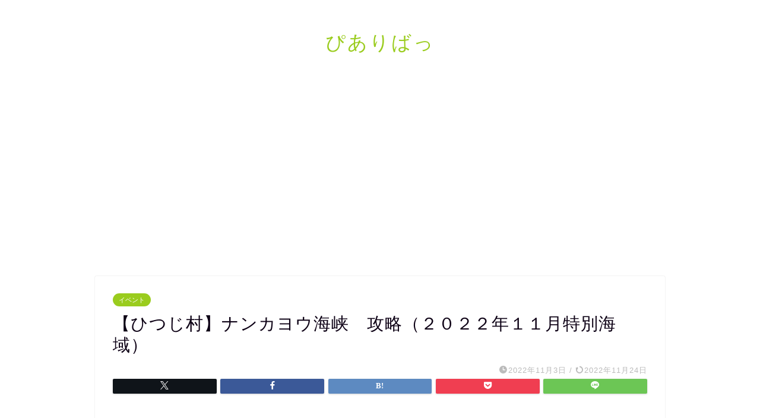

--- FILE ---
content_type: text/html; charset=UTF-8
request_url: https://www.hitsujilover.com/hitsujimura-events202211ep
body_size: 32788
content:
<!DOCTYPE html>
<html lang="ja">
<head prefix="og: http://ogp.me/ns# fb: http://ogp.me/ns/fb# article: http://ogp.me/ns/article#">
<meta charset="utf-8">
<meta http-equiv="X-UA-Compatible" content="IE=edge">
<meta name="viewport" content="width=device-width, initial-scale=1">
<!-- ここからOGP -->
<meta property="og:type" content="blog">
			<meta property="og:title" content="【ひつじ村】ナンカヨウ海峡　攻略（２０２２年１１月特別海域）｜ぴありばっ">
		<meta property="og:url" content="https://www.hitsujilover.com/hitsujimura-events202211ep">
			<meta property="og:description" content="イベント期間 ２０２２年１１月３日１５：００～１０日１３：５９ 仕様 クエスト報酬 主要品のみ 初回クリア中級：◆貢献メ">
				<meta property="og:image" content="https://www.hitsujilover.com/wp-content/uploads/2022/11/image.png">
	<meta property="og:site_name" content="ぴありばっ">
<meta property="fb:admins" content="">
<meta name="twitter:card" content="summary_large_image">
	<meta name="twitter:site" content="@mohuzusa">
<!-- ここまでOGP --> 

<meta name="description" content="イベント期間 ２０２２年１１月３日１５：００～１０日１３：５９ 仕様 クエスト報酬 主要品のみ 初回クリア中級：◆貢献メ">
<link rel="canonical" href="https://www.hitsujilover.com/hitsujimura-events202211ep">
<title>【ひつじ村】ナンカヨウ海峡　攻略（２０２２年１１月特別海域）｜ぴありばっ</title>
<meta name='robots' content='max-image-preview:large' />
<link rel='dns-prefetch' href='//cdnjs.cloudflare.com' />
<link rel='dns-prefetch' href='//use.fontawesome.com' />
<link rel="alternate" type="application/rss+xml" title="ぴありばっ &raquo; フィード" href="https://www.hitsujilover.com/feed" />
<link rel="alternate" type="application/rss+xml" title="ぴありばっ &raquo; コメントフィード" href="https://www.hitsujilover.com/comments/feed" />
<link rel="alternate" type="application/rss+xml" title="ぴありばっ &raquo; 【ひつじ村】ナンカヨウ海峡　攻略（２０２２年１１月特別海域） のコメントのフィード" href="https://www.hitsujilover.com/hitsujimura-events202211ep/feed" />
<link rel="alternate" title="oEmbed (JSON)" type="application/json+oembed" href="https://www.hitsujilover.com/wp-json/oembed/1.0/embed?url=https%3A%2F%2Fwww.hitsujilover.com%2Fhitsujimura-events202211ep" />
<link rel="alternate" title="oEmbed (XML)" type="text/xml+oembed" href="https://www.hitsujilover.com/wp-json/oembed/1.0/embed?url=https%3A%2F%2Fwww.hitsujilover.com%2Fhitsujimura-events202211ep&#038;format=xml" />
<style id='wp-img-auto-sizes-contain-inline-css' type='text/css'>
img:is([sizes=auto i],[sizes^="auto," i]){contain-intrinsic-size:3000px 1500px}
/*# sourceURL=wp-img-auto-sizes-contain-inline-css */
</style>
<style id='wp-emoji-styles-inline-css' type='text/css'>

	img.wp-smiley, img.emoji {
		display: inline !important;
		border: none !important;
		box-shadow: none !important;
		height: 1em !important;
		width: 1em !important;
		margin: 0 0.07em !important;
		vertical-align: -0.1em !important;
		background: none !important;
		padding: 0 !important;
	}
/*# sourceURL=wp-emoji-styles-inline-css */
</style>
<style id='wp-block-library-inline-css' type='text/css'>
:root{--wp-block-synced-color:#7a00df;--wp-block-synced-color--rgb:122,0,223;--wp-bound-block-color:var(--wp-block-synced-color);--wp-editor-canvas-background:#ddd;--wp-admin-theme-color:#007cba;--wp-admin-theme-color--rgb:0,124,186;--wp-admin-theme-color-darker-10:#006ba1;--wp-admin-theme-color-darker-10--rgb:0,107,160.5;--wp-admin-theme-color-darker-20:#005a87;--wp-admin-theme-color-darker-20--rgb:0,90,135;--wp-admin-border-width-focus:2px}@media (min-resolution:192dpi){:root{--wp-admin-border-width-focus:1.5px}}.wp-element-button{cursor:pointer}:root .has-very-light-gray-background-color{background-color:#eee}:root .has-very-dark-gray-background-color{background-color:#313131}:root .has-very-light-gray-color{color:#eee}:root .has-very-dark-gray-color{color:#313131}:root .has-vivid-green-cyan-to-vivid-cyan-blue-gradient-background{background:linear-gradient(135deg,#00d084,#0693e3)}:root .has-purple-crush-gradient-background{background:linear-gradient(135deg,#34e2e4,#4721fb 50%,#ab1dfe)}:root .has-hazy-dawn-gradient-background{background:linear-gradient(135deg,#faaca8,#dad0ec)}:root .has-subdued-olive-gradient-background{background:linear-gradient(135deg,#fafae1,#67a671)}:root .has-atomic-cream-gradient-background{background:linear-gradient(135deg,#fdd79a,#004a59)}:root .has-nightshade-gradient-background{background:linear-gradient(135deg,#330968,#31cdcf)}:root .has-midnight-gradient-background{background:linear-gradient(135deg,#020381,#2874fc)}:root{--wp--preset--font-size--normal:16px;--wp--preset--font-size--huge:42px}.has-regular-font-size{font-size:1em}.has-larger-font-size{font-size:2.625em}.has-normal-font-size{font-size:var(--wp--preset--font-size--normal)}.has-huge-font-size{font-size:var(--wp--preset--font-size--huge)}.has-text-align-center{text-align:center}.has-text-align-left{text-align:left}.has-text-align-right{text-align:right}.has-fit-text{white-space:nowrap!important}#end-resizable-editor-section{display:none}.aligncenter{clear:both}.items-justified-left{justify-content:flex-start}.items-justified-center{justify-content:center}.items-justified-right{justify-content:flex-end}.items-justified-space-between{justify-content:space-between}.screen-reader-text{border:0;clip-path:inset(50%);height:1px;margin:-1px;overflow:hidden;padding:0;position:absolute;width:1px;word-wrap:normal!important}.screen-reader-text:focus{background-color:#ddd;clip-path:none;color:#444;display:block;font-size:1em;height:auto;left:5px;line-height:normal;padding:15px 23px 14px;text-decoration:none;top:5px;width:auto;z-index:100000}html :where(.has-border-color){border-style:solid}html :where([style*=border-top-color]){border-top-style:solid}html :where([style*=border-right-color]){border-right-style:solid}html :where([style*=border-bottom-color]){border-bottom-style:solid}html :where([style*=border-left-color]){border-left-style:solid}html :where([style*=border-width]){border-style:solid}html :where([style*=border-top-width]){border-top-style:solid}html :where([style*=border-right-width]){border-right-style:solid}html :where([style*=border-bottom-width]){border-bottom-style:solid}html :where([style*=border-left-width]){border-left-style:solid}html :where(img[class*=wp-image-]){height:auto;max-width:100%}:where(figure){margin:0 0 1em}html :where(.is-position-sticky){--wp-admin--admin-bar--position-offset:var(--wp-admin--admin-bar--height,0px)}@media screen and (max-width:600px){html :where(.is-position-sticky){--wp-admin--admin-bar--position-offset:0px}}

/*# sourceURL=wp-block-library-inline-css */
</style><style id='wp-block-heading-inline-css' type='text/css'>
h1:where(.wp-block-heading).has-background,h2:where(.wp-block-heading).has-background,h3:where(.wp-block-heading).has-background,h4:where(.wp-block-heading).has-background,h5:where(.wp-block-heading).has-background,h6:where(.wp-block-heading).has-background{padding:1.25em 2.375em}h1.has-text-align-left[style*=writing-mode]:where([style*=vertical-lr]),h1.has-text-align-right[style*=writing-mode]:where([style*=vertical-rl]),h2.has-text-align-left[style*=writing-mode]:where([style*=vertical-lr]),h2.has-text-align-right[style*=writing-mode]:where([style*=vertical-rl]),h3.has-text-align-left[style*=writing-mode]:where([style*=vertical-lr]),h3.has-text-align-right[style*=writing-mode]:where([style*=vertical-rl]),h4.has-text-align-left[style*=writing-mode]:where([style*=vertical-lr]),h4.has-text-align-right[style*=writing-mode]:where([style*=vertical-rl]),h5.has-text-align-left[style*=writing-mode]:where([style*=vertical-lr]),h5.has-text-align-right[style*=writing-mode]:where([style*=vertical-rl]),h6.has-text-align-left[style*=writing-mode]:where([style*=vertical-lr]),h6.has-text-align-right[style*=writing-mode]:where([style*=vertical-rl]){rotate:180deg}
/*# sourceURL=https://www.hitsujilover.com/wp-includes/blocks/heading/style.min.css */
</style>
<style id='wp-block-image-inline-css' type='text/css'>
.wp-block-image>a,.wp-block-image>figure>a{display:inline-block}.wp-block-image img{box-sizing:border-box;height:auto;max-width:100%;vertical-align:bottom}@media not (prefers-reduced-motion){.wp-block-image img.hide{visibility:hidden}.wp-block-image img.show{animation:show-content-image .4s}}.wp-block-image[style*=border-radius] img,.wp-block-image[style*=border-radius]>a{border-radius:inherit}.wp-block-image.has-custom-border img{box-sizing:border-box}.wp-block-image.aligncenter{text-align:center}.wp-block-image.alignfull>a,.wp-block-image.alignwide>a{width:100%}.wp-block-image.alignfull img,.wp-block-image.alignwide img{height:auto;width:100%}.wp-block-image .aligncenter,.wp-block-image .alignleft,.wp-block-image .alignright,.wp-block-image.aligncenter,.wp-block-image.alignleft,.wp-block-image.alignright{display:table}.wp-block-image .aligncenter>figcaption,.wp-block-image .alignleft>figcaption,.wp-block-image .alignright>figcaption,.wp-block-image.aligncenter>figcaption,.wp-block-image.alignleft>figcaption,.wp-block-image.alignright>figcaption{caption-side:bottom;display:table-caption}.wp-block-image .alignleft{float:left;margin:.5em 1em .5em 0}.wp-block-image .alignright{float:right;margin:.5em 0 .5em 1em}.wp-block-image .aligncenter{margin-left:auto;margin-right:auto}.wp-block-image :where(figcaption){margin-bottom:1em;margin-top:.5em}.wp-block-image.is-style-circle-mask img{border-radius:9999px}@supports ((-webkit-mask-image:none) or (mask-image:none)) or (-webkit-mask-image:none){.wp-block-image.is-style-circle-mask img{border-radius:0;-webkit-mask-image:url('data:image/svg+xml;utf8,<svg viewBox="0 0 100 100" xmlns="http://www.w3.org/2000/svg"><circle cx="50" cy="50" r="50"/></svg>');mask-image:url('data:image/svg+xml;utf8,<svg viewBox="0 0 100 100" xmlns="http://www.w3.org/2000/svg"><circle cx="50" cy="50" r="50"/></svg>');mask-mode:alpha;-webkit-mask-position:center;mask-position:center;-webkit-mask-repeat:no-repeat;mask-repeat:no-repeat;-webkit-mask-size:contain;mask-size:contain}}:root :where(.wp-block-image.is-style-rounded img,.wp-block-image .is-style-rounded img){border-radius:9999px}.wp-block-image figure{margin:0}.wp-lightbox-container{display:flex;flex-direction:column;position:relative}.wp-lightbox-container img{cursor:zoom-in}.wp-lightbox-container img:hover+button{opacity:1}.wp-lightbox-container button{align-items:center;backdrop-filter:blur(16px) saturate(180%);background-color:#5a5a5a40;border:none;border-radius:4px;cursor:zoom-in;display:flex;height:20px;justify-content:center;opacity:0;padding:0;position:absolute;right:16px;text-align:center;top:16px;width:20px;z-index:100}@media not (prefers-reduced-motion){.wp-lightbox-container button{transition:opacity .2s ease}}.wp-lightbox-container button:focus-visible{outline:3px auto #5a5a5a40;outline:3px auto -webkit-focus-ring-color;outline-offset:3px}.wp-lightbox-container button:hover{cursor:pointer;opacity:1}.wp-lightbox-container button:focus{opacity:1}.wp-lightbox-container button:focus,.wp-lightbox-container button:hover,.wp-lightbox-container button:not(:hover):not(:active):not(.has-background){background-color:#5a5a5a40;border:none}.wp-lightbox-overlay{box-sizing:border-box;cursor:zoom-out;height:100vh;left:0;overflow:hidden;position:fixed;top:0;visibility:hidden;width:100%;z-index:100000}.wp-lightbox-overlay .close-button{align-items:center;cursor:pointer;display:flex;justify-content:center;min-height:40px;min-width:40px;padding:0;position:absolute;right:calc(env(safe-area-inset-right) + 16px);top:calc(env(safe-area-inset-top) + 16px);z-index:5000000}.wp-lightbox-overlay .close-button:focus,.wp-lightbox-overlay .close-button:hover,.wp-lightbox-overlay .close-button:not(:hover):not(:active):not(.has-background){background:none;border:none}.wp-lightbox-overlay .lightbox-image-container{height:var(--wp--lightbox-container-height);left:50%;overflow:hidden;position:absolute;top:50%;transform:translate(-50%,-50%);transform-origin:top left;width:var(--wp--lightbox-container-width);z-index:9999999999}.wp-lightbox-overlay .wp-block-image{align-items:center;box-sizing:border-box;display:flex;height:100%;justify-content:center;margin:0;position:relative;transform-origin:0 0;width:100%;z-index:3000000}.wp-lightbox-overlay .wp-block-image img{height:var(--wp--lightbox-image-height);min-height:var(--wp--lightbox-image-height);min-width:var(--wp--lightbox-image-width);width:var(--wp--lightbox-image-width)}.wp-lightbox-overlay .wp-block-image figcaption{display:none}.wp-lightbox-overlay button{background:none;border:none}.wp-lightbox-overlay .scrim{background-color:#fff;height:100%;opacity:.9;position:absolute;width:100%;z-index:2000000}.wp-lightbox-overlay.active{visibility:visible}@media not (prefers-reduced-motion){.wp-lightbox-overlay.active{animation:turn-on-visibility .25s both}.wp-lightbox-overlay.active img{animation:turn-on-visibility .35s both}.wp-lightbox-overlay.show-closing-animation:not(.active){animation:turn-off-visibility .35s both}.wp-lightbox-overlay.show-closing-animation:not(.active) img{animation:turn-off-visibility .25s both}.wp-lightbox-overlay.zoom.active{animation:none;opacity:1;visibility:visible}.wp-lightbox-overlay.zoom.active .lightbox-image-container{animation:lightbox-zoom-in .4s}.wp-lightbox-overlay.zoom.active .lightbox-image-container img{animation:none}.wp-lightbox-overlay.zoom.active .scrim{animation:turn-on-visibility .4s forwards}.wp-lightbox-overlay.zoom.show-closing-animation:not(.active){animation:none}.wp-lightbox-overlay.zoom.show-closing-animation:not(.active) .lightbox-image-container{animation:lightbox-zoom-out .4s}.wp-lightbox-overlay.zoom.show-closing-animation:not(.active) .lightbox-image-container img{animation:none}.wp-lightbox-overlay.zoom.show-closing-animation:not(.active) .scrim{animation:turn-off-visibility .4s forwards}}@keyframes show-content-image{0%{visibility:hidden}99%{visibility:hidden}to{visibility:visible}}@keyframes turn-on-visibility{0%{opacity:0}to{opacity:1}}@keyframes turn-off-visibility{0%{opacity:1;visibility:visible}99%{opacity:0;visibility:visible}to{opacity:0;visibility:hidden}}@keyframes lightbox-zoom-in{0%{transform:translate(calc((-100vw + var(--wp--lightbox-scrollbar-width))/2 + var(--wp--lightbox-initial-left-position)),calc(-50vh + var(--wp--lightbox-initial-top-position))) scale(var(--wp--lightbox-scale))}to{transform:translate(-50%,-50%) scale(1)}}@keyframes lightbox-zoom-out{0%{transform:translate(-50%,-50%) scale(1);visibility:visible}99%{visibility:visible}to{transform:translate(calc((-100vw + var(--wp--lightbox-scrollbar-width))/2 + var(--wp--lightbox-initial-left-position)),calc(-50vh + var(--wp--lightbox-initial-top-position))) scale(var(--wp--lightbox-scale));visibility:hidden}}
/*# sourceURL=https://www.hitsujilover.com/wp-includes/blocks/image/style.min.css */
</style>
<style id='wp-block-list-inline-css' type='text/css'>
ol,ul{box-sizing:border-box}:root :where(.wp-block-list.has-background){padding:1.25em 2.375em}
/*# sourceURL=https://www.hitsujilover.com/wp-includes/blocks/list/style.min.css */
</style>
<style id='wp-block-embed-inline-css' type='text/css'>
.wp-block-embed.alignleft,.wp-block-embed.alignright,.wp-block[data-align=left]>[data-type="core/embed"],.wp-block[data-align=right]>[data-type="core/embed"]{max-width:360px;width:100%}.wp-block-embed.alignleft .wp-block-embed__wrapper,.wp-block-embed.alignright .wp-block-embed__wrapper,.wp-block[data-align=left]>[data-type="core/embed"] .wp-block-embed__wrapper,.wp-block[data-align=right]>[data-type="core/embed"] .wp-block-embed__wrapper{min-width:280px}.wp-block-cover .wp-block-embed{min-height:240px;min-width:320px}.wp-block-embed{overflow-wrap:break-word}.wp-block-embed :where(figcaption){margin-bottom:1em;margin-top:.5em}.wp-block-embed iframe{max-width:100%}.wp-block-embed__wrapper{position:relative}.wp-embed-responsive .wp-has-aspect-ratio .wp-block-embed__wrapper:before{content:"";display:block;padding-top:50%}.wp-embed-responsive .wp-has-aspect-ratio iframe{bottom:0;height:100%;left:0;position:absolute;right:0;top:0;width:100%}.wp-embed-responsive .wp-embed-aspect-21-9 .wp-block-embed__wrapper:before{padding-top:42.85%}.wp-embed-responsive .wp-embed-aspect-18-9 .wp-block-embed__wrapper:before{padding-top:50%}.wp-embed-responsive .wp-embed-aspect-16-9 .wp-block-embed__wrapper:before{padding-top:56.25%}.wp-embed-responsive .wp-embed-aspect-4-3 .wp-block-embed__wrapper:before{padding-top:75%}.wp-embed-responsive .wp-embed-aspect-1-1 .wp-block-embed__wrapper:before{padding-top:100%}.wp-embed-responsive .wp-embed-aspect-9-16 .wp-block-embed__wrapper:before{padding-top:177.77%}.wp-embed-responsive .wp-embed-aspect-1-2 .wp-block-embed__wrapper:before{padding-top:200%}
/*# sourceURL=https://www.hitsujilover.com/wp-includes/blocks/embed/style.min.css */
</style>
<style id='wp-block-paragraph-inline-css' type='text/css'>
.is-small-text{font-size:.875em}.is-regular-text{font-size:1em}.is-large-text{font-size:2.25em}.is-larger-text{font-size:3em}.has-drop-cap:not(:focus):first-letter{float:left;font-size:8.4em;font-style:normal;font-weight:100;line-height:.68;margin:.05em .1em 0 0;text-transform:uppercase}body.rtl .has-drop-cap:not(:focus):first-letter{float:none;margin-left:.1em}p.has-drop-cap.has-background{overflow:hidden}:root :where(p.has-background){padding:1.25em 2.375em}:where(p.has-text-color:not(.has-link-color)) a{color:inherit}p.has-text-align-left[style*="writing-mode:vertical-lr"],p.has-text-align-right[style*="writing-mode:vertical-rl"]{rotate:180deg}
/*# sourceURL=https://www.hitsujilover.com/wp-includes/blocks/paragraph/style.min.css */
</style>
<style id='wp-block-table-inline-css' type='text/css'>
.wp-block-table{overflow-x:auto}.wp-block-table table{border-collapse:collapse;width:100%}.wp-block-table thead{border-bottom:3px solid}.wp-block-table tfoot{border-top:3px solid}.wp-block-table td,.wp-block-table th{border:1px solid;padding:.5em}.wp-block-table .has-fixed-layout{table-layout:fixed;width:100%}.wp-block-table .has-fixed-layout td,.wp-block-table .has-fixed-layout th{word-break:break-word}.wp-block-table.aligncenter,.wp-block-table.alignleft,.wp-block-table.alignright{display:table;width:auto}.wp-block-table.aligncenter td,.wp-block-table.aligncenter th,.wp-block-table.alignleft td,.wp-block-table.alignleft th,.wp-block-table.alignright td,.wp-block-table.alignright th{word-break:break-word}.wp-block-table .has-subtle-light-gray-background-color{background-color:#f3f4f5}.wp-block-table .has-subtle-pale-green-background-color{background-color:#e9fbe5}.wp-block-table .has-subtle-pale-blue-background-color{background-color:#e7f5fe}.wp-block-table .has-subtle-pale-pink-background-color{background-color:#fcf0ef}.wp-block-table.is-style-stripes{background-color:initial;border-collapse:inherit;border-spacing:0}.wp-block-table.is-style-stripes tbody tr:nth-child(odd){background-color:#f0f0f0}.wp-block-table.is-style-stripes.has-subtle-light-gray-background-color tbody tr:nth-child(odd){background-color:#f3f4f5}.wp-block-table.is-style-stripes.has-subtle-pale-green-background-color tbody tr:nth-child(odd){background-color:#e9fbe5}.wp-block-table.is-style-stripes.has-subtle-pale-blue-background-color tbody tr:nth-child(odd){background-color:#e7f5fe}.wp-block-table.is-style-stripes.has-subtle-pale-pink-background-color tbody tr:nth-child(odd){background-color:#fcf0ef}.wp-block-table.is-style-stripes td,.wp-block-table.is-style-stripes th{border-color:#0000}.wp-block-table.is-style-stripes{border-bottom:1px solid #f0f0f0}.wp-block-table .has-border-color td,.wp-block-table .has-border-color th,.wp-block-table .has-border-color tr,.wp-block-table .has-border-color>*{border-color:inherit}.wp-block-table table[style*=border-top-color] tr:first-child,.wp-block-table table[style*=border-top-color] tr:first-child td,.wp-block-table table[style*=border-top-color] tr:first-child th,.wp-block-table table[style*=border-top-color]>*,.wp-block-table table[style*=border-top-color]>* td,.wp-block-table table[style*=border-top-color]>* th{border-top-color:inherit}.wp-block-table table[style*=border-top-color] tr:not(:first-child){border-top-color:initial}.wp-block-table table[style*=border-right-color] td:last-child,.wp-block-table table[style*=border-right-color] th,.wp-block-table table[style*=border-right-color] tr,.wp-block-table table[style*=border-right-color]>*{border-right-color:inherit}.wp-block-table table[style*=border-bottom-color] tr:last-child,.wp-block-table table[style*=border-bottom-color] tr:last-child td,.wp-block-table table[style*=border-bottom-color] tr:last-child th,.wp-block-table table[style*=border-bottom-color]>*,.wp-block-table table[style*=border-bottom-color]>* td,.wp-block-table table[style*=border-bottom-color]>* th{border-bottom-color:inherit}.wp-block-table table[style*=border-bottom-color] tr:not(:last-child){border-bottom-color:initial}.wp-block-table table[style*=border-left-color] td:first-child,.wp-block-table table[style*=border-left-color] th,.wp-block-table table[style*=border-left-color] tr,.wp-block-table table[style*=border-left-color]>*{border-left-color:inherit}.wp-block-table table[style*=border-style] td,.wp-block-table table[style*=border-style] th,.wp-block-table table[style*=border-style] tr,.wp-block-table table[style*=border-style]>*{border-style:inherit}.wp-block-table table[style*=border-width] td,.wp-block-table table[style*=border-width] th,.wp-block-table table[style*=border-width] tr,.wp-block-table table[style*=border-width]>*{border-style:inherit;border-width:inherit}
/*# sourceURL=https://www.hitsujilover.com/wp-includes/blocks/table/style.min.css */
</style>
<style id='global-styles-inline-css' type='text/css'>
:root{--wp--preset--aspect-ratio--square: 1;--wp--preset--aspect-ratio--4-3: 4/3;--wp--preset--aspect-ratio--3-4: 3/4;--wp--preset--aspect-ratio--3-2: 3/2;--wp--preset--aspect-ratio--2-3: 2/3;--wp--preset--aspect-ratio--16-9: 16/9;--wp--preset--aspect-ratio--9-16: 9/16;--wp--preset--color--black: #000000;--wp--preset--color--cyan-bluish-gray: #abb8c3;--wp--preset--color--white: #ffffff;--wp--preset--color--pale-pink: #f78da7;--wp--preset--color--vivid-red: #cf2e2e;--wp--preset--color--luminous-vivid-orange: #ff6900;--wp--preset--color--luminous-vivid-amber: #fcb900;--wp--preset--color--light-green-cyan: #7bdcb5;--wp--preset--color--vivid-green-cyan: #00d084;--wp--preset--color--pale-cyan-blue: #8ed1fc;--wp--preset--color--vivid-cyan-blue: #0693e3;--wp--preset--color--vivid-purple: #9b51e0;--wp--preset--gradient--vivid-cyan-blue-to-vivid-purple: linear-gradient(135deg,rgb(6,147,227) 0%,rgb(155,81,224) 100%);--wp--preset--gradient--light-green-cyan-to-vivid-green-cyan: linear-gradient(135deg,rgb(122,220,180) 0%,rgb(0,208,130) 100%);--wp--preset--gradient--luminous-vivid-amber-to-luminous-vivid-orange: linear-gradient(135deg,rgb(252,185,0) 0%,rgb(255,105,0) 100%);--wp--preset--gradient--luminous-vivid-orange-to-vivid-red: linear-gradient(135deg,rgb(255,105,0) 0%,rgb(207,46,46) 100%);--wp--preset--gradient--very-light-gray-to-cyan-bluish-gray: linear-gradient(135deg,rgb(238,238,238) 0%,rgb(169,184,195) 100%);--wp--preset--gradient--cool-to-warm-spectrum: linear-gradient(135deg,rgb(74,234,220) 0%,rgb(151,120,209) 20%,rgb(207,42,186) 40%,rgb(238,44,130) 60%,rgb(251,105,98) 80%,rgb(254,248,76) 100%);--wp--preset--gradient--blush-light-purple: linear-gradient(135deg,rgb(255,206,236) 0%,rgb(152,150,240) 100%);--wp--preset--gradient--blush-bordeaux: linear-gradient(135deg,rgb(254,205,165) 0%,rgb(254,45,45) 50%,rgb(107,0,62) 100%);--wp--preset--gradient--luminous-dusk: linear-gradient(135deg,rgb(255,203,112) 0%,rgb(199,81,192) 50%,rgb(65,88,208) 100%);--wp--preset--gradient--pale-ocean: linear-gradient(135deg,rgb(255,245,203) 0%,rgb(182,227,212) 50%,rgb(51,167,181) 100%);--wp--preset--gradient--electric-grass: linear-gradient(135deg,rgb(202,248,128) 0%,rgb(113,206,126) 100%);--wp--preset--gradient--midnight: linear-gradient(135deg,rgb(2,3,129) 0%,rgb(40,116,252) 100%);--wp--preset--font-size--small: 13px;--wp--preset--font-size--medium: 20px;--wp--preset--font-size--large: 36px;--wp--preset--font-size--x-large: 42px;--wp--preset--spacing--20: 0.44rem;--wp--preset--spacing--30: 0.67rem;--wp--preset--spacing--40: 1rem;--wp--preset--spacing--50: 1.5rem;--wp--preset--spacing--60: 2.25rem;--wp--preset--spacing--70: 3.38rem;--wp--preset--spacing--80: 5.06rem;--wp--preset--shadow--natural: 6px 6px 9px rgba(0, 0, 0, 0.2);--wp--preset--shadow--deep: 12px 12px 50px rgba(0, 0, 0, 0.4);--wp--preset--shadow--sharp: 6px 6px 0px rgba(0, 0, 0, 0.2);--wp--preset--shadow--outlined: 6px 6px 0px -3px rgb(255, 255, 255), 6px 6px rgb(0, 0, 0);--wp--preset--shadow--crisp: 6px 6px 0px rgb(0, 0, 0);}:where(.is-layout-flex){gap: 0.5em;}:where(.is-layout-grid){gap: 0.5em;}body .is-layout-flex{display: flex;}.is-layout-flex{flex-wrap: wrap;align-items: center;}.is-layout-flex > :is(*, div){margin: 0;}body .is-layout-grid{display: grid;}.is-layout-grid > :is(*, div){margin: 0;}:where(.wp-block-columns.is-layout-flex){gap: 2em;}:where(.wp-block-columns.is-layout-grid){gap: 2em;}:where(.wp-block-post-template.is-layout-flex){gap: 1.25em;}:where(.wp-block-post-template.is-layout-grid){gap: 1.25em;}.has-black-color{color: var(--wp--preset--color--black) !important;}.has-cyan-bluish-gray-color{color: var(--wp--preset--color--cyan-bluish-gray) !important;}.has-white-color{color: var(--wp--preset--color--white) !important;}.has-pale-pink-color{color: var(--wp--preset--color--pale-pink) !important;}.has-vivid-red-color{color: var(--wp--preset--color--vivid-red) !important;}.has-luminous-vivid-orange-color{color: var(--wp--preset--color--luminous-vivid-orange) !important;}.has-luminous-vivid-amber-color{color: var(--wp--preset--color--luminous-vivid-amber) !important;}.has-light-green-cyan-color{color: var(--wp--preset--color--light-green-cyan) !important;}.has-vivid-green-cyan-color{color: var(--wp--preset--color--vivid-green-cyan) !important;}.has-pale-cyan-blue-color{color: var(--wp--preset--color--pale-cyan-blue) !important;}.has-vivid-cyan-blue-color{color: var(--wp--preset--color--vivid-cyan-blue) !important;}.has-vivid-purple-color{color: var(--wp--preset--color--vivid-purple) !important;}.has-black-background-color{background-color: var(--wp--preset--color--black) !important;}.has-cyan-bluish-gray-background-color{background-color: var(--wp--preset--color--cyan-bluish-gray) !important;}.has-white-background-color{background-color: var(--wp--preset--color--white) !important;}.has-pale-pink-background-color{background-color: var(--wp--preset--color--pale-pink) !important;}.has-vivid-red-background-color{background-color: var(--wp--preset--color--vivid-red) !important;}.has-luminous-vivid-orange-background-color{background-color: var(--wp--preset--color--luminous-vivid-orange) !important;}.has-luminous-vivid-amber-background-color{background-color: var(--wp--preset--color--luminous-vivid-amber) !important;}.has-light-green-cyan-background-color{background-color: var(--wp--preset--color--light-green-cyan) !important;}.has-vivid-green-cyan-background-color{background-color: var(--wp--preset--color--vivid-green-cyan) !important;}.has-pale-cyan-blue-background-color{background-color: var(--wp--preset--color--pale-cyan-blue) !important;}.has-vivid-cyan-blue-background-color{background-color: var(--wp--preset--color--vivid-cyan-blue) !important;}.has-vivid-purple-background-color{background-color: var(--wp--preset--color--vivid-purple) !important;}.has-black-border-color{border-color: var(--wp--preset--color--black) !important;}.has-cyan-bluish-gray-border-color{border-color: var(--wp--preset--color--cyan-bluish-gray) !important;}.has-white-border-color{border-color: var(--wp--preset--color--white) !important;}.has-pale-pink-border-color{border-color: var(--wp--preset--color--pale-pink) !important;}.has-vivid-red-border-color{border-color: var(--wp--preset--color--vivid-red) !important;}.has-luminous-vivid-orange-border-color{border-color: var(--wp--preset--color--luminous-vivid-orange) !important;}.has-luminous-vivid-amber-border-color{border-color: var(--wp--preset--color--luminous-vivid-amber) !important;}.has-light-green-cyan-border-color{border-color: var(--wp--preset--color--light-green-cyan) !important;}.has-vivid-green-cyan-border-color{border-color: var(--wp--preset--color--vivid-green-cyan) !important;}.has-pale-cyan-blue-border-color{border-color: var(--wp--preset--color--pale-cyan-blue) !important;}.has-vivid-cyan-blue-border-color{border-color: var(--wp--preset--color--vivid-cyan-blue) !important;}.has-vivid-purple-border-color{border-color: var(--wp--preset--color--vivid-purple) !important;}.has-vivid-cyan-blue-to-vivid-purple-gradient-background{background: var(--wp--preset--gradient--vivid-cyan-blue-to-vivid-purple) !important;}.has-light-green-cyan-to-vivid-green-cyan-gradient-background{background: var(--wp--preset--gradient--light-green-cyan-to-vivid-green-cyan) !important;}.has-luminous-vivid-amber-to-luminous-vivid-orange-gradient-background{background: var(--wp--preset--gradient--luminous-vivid-amber-to-luminous-vivid-orange) !important;}.has-luminous-vivid-orange-to-vivid-red-gradient-background{background: var(--wp--preset--gradient--luminous-vivid-orange-to-vivid-red) !important;}.has-very-light-gray-to-cyan-bluish-gray-gradient-background{background: var(--wp--preset--gradient--very-light-gray-to-cyan-bluish-gray) !important;}.has-cool-to-warm-spectrum-gradient-background{background: var(--wp--preset--gradient--cool-to-warm-spectrum) !important;}.has-blush-light-purple-gradient-background{background: var(--wp--preset--gradient--blush-light-purple) !important;}.has-blush-bordeaux-gradient-background{background: var(--wp--preset--gradient--blush-bordeaux) !important;}.has-luminous-dusk-gradient-background{background: var(--wp--preset--gradient--luminous-dusk) !important;}.has-pale-ocean-gradient-background{background: var(--wp--preset--gradient--pale-ocean) !important;}.has-electric-grass-gradient-background{background: var(--wp--preset--gradient--electric-grass) !important;}.has-midnight-gradient-background{background: var(--wp--preset--gradient--midnight) !important;}.has-small-font-size{font-size: var(--wp--preset--font-size--small) !important;}.has-medium-font-size{font-size: var(--wp--preset--font-size--medium) !important;}.has-large-font-size{font-size: var(--wp--preset--font-size--large) !important;}.has-x-large-font-size{font-size: var(--wp--preset--font-size--x-large) !important;}
/*# sourceURL=global-styles-inline-css */
</style>

<style id='classic-theme-styles-inline-css' type='text/css'>
/*! This file is auto-generated */
.wp-block-button__link{color:#fff;background-color:#32373c;border-radius:9999px;box-shadow:none;text-decoration:none;padding:calc(.667em + 2px) calc(1.333em + 2px);font-size:1.125em}.wp-block-file__button{background:#32373c;color:#fff;text-decoration:none}
/*# sourceURL=/wp-includes/css/classic-themes.min.css */
</style>
<link rel='stylesheet' id='bg-shce-genericons-css' href='https://www.hitsujilover.com/wp-content/plugins/show-hidecollapse-expand/assets/css/genericons/genericons.css?ver=6.9' type='text/css' media='all' />
<link rel='stylesheet' id='bg-show-hide-css' href='https://www.hitsujilover.com/wp-content/plugins/show-hidecollapse-expand/assets/css/bg-show-hide.css?ver=6.9' type='text/css' media='all' />
<link rel='stylesheet' id='theme-style-css' href='https://www.hitsujilover.com/wp-content/themes/jin/style.css?ver=6.9' type='text/css' media='all' />
<link rel='stylesheet' id='fontawesome-style-css' href='https://use.fontawesome.com/releases/v5.6.3/css/all.css?ver=6.9' type='text/css' media='all' />
<link rel='stylesheet' id='swiper-style-css' href='https://cdnjs.cloudflare.com/ajax/libs/Swiper/4.0.7/css/swiper.min.css?ver=6.9' type='text/css' media='all' />
<link rel='stylesheet' id='tablepress-default-css' href='https://www.hitsujilover.com/wp-content/tablepress-combined.min.css?ver=315' type='text/css' media='all' />
<script type="text/javascript" src="https://www.hitsujilover.com/wp-includes/js/jquery/jquery.min.js?ver=3.7.1" id="jquery-core-js"></script>
<script type="text/javascript" src="https://www.hitsujilover.com/wp-includes/js/jquery/jquery-migrate.min.js?ver=3.4.1" id="jquery-migrate-js"></script>
<link rel="https://api.w.org/" href="https://www.hitsujilover.com/wp-json/" /><link rel="alternate" title="JSON" type="application/json" href="https://www.hitsujilover.com/wp-json/wp/v2/posts/15192" /><link rel='shortlink' href='https://www.hitsujilover.com/?p=15192' />
<style data-context="foundation-flickity-css">/*! Flickity v2.0.2
http://flickity.metafizzy.co
---------------------------------------------- */.flickity-enabled{position:relative}.flickity-enabled:focus{outline:0}.flickity-viewport{overflow:hidden;position:relative;height:100%}.flickity-slider{position:absolute;width:100%;height:100%}.flickity-enabled.is-draggable{-webkit-tap-highlight-color:transparent;tap-highlight-color:transparent;-webkit-user-select:none;-moz-user-select:none;-ms-user-select:none;user-select:none}.flickity-enabled.is-draggable .flickity-viewport{cursor:move;cursor:-webkit-grab;cursor:grab}.flickity-enabled.is-draggable .flickity-viewport.is-pointer-down{cursor:-webkit-grabbing;cursor:grabbing}.flickity-prev-next-button{position:absolute;top:50%;width:44px;height:44px;border:none;border-radius:50%;background:#fff;background:hsla(0,0%,100%,.75);cursor:pointer;-webkit-transform:translateY(-50%);transform:translateY(-50%)}.flickity-prev-next-button:hover{background:#fff}.flickity-prev-next-button:focus{outline:0;box-shadow:0 0 0 5px #09f}.flickity-prev-next-button:active{opacity:.6}.flickity-prev-next-button.previous{left:10px}.flickity-prev-next-button.next{right:10px}.flickity-rtl .flickity-prev-next-button.previous{left:auto;right:10px}.flickity-rtl .flickity-prev-next-button.next{right:auto;left:10px}.flickity-prev-next-button:disabled{opacity:.3;cursor:auto}.flickity-prev-next-button svg{position:absolute;left:20%;top:20%;width:60%;height:60%}.flickity-prev-next-button .arrow{fill:#333}.flickity-page-dots{position:absolute;width:100%;bottom:-25px;padding:0;margin:0;list-style:none;text-align:center;line-height:1}.flickity-rtl .flickity-page-dots{direction:rtl}.flickity-page-dots .dot{display:inline-block;width:10px;height:10px;margin:0 8px;background:#333;border-radius:50%;opacity:.25;cursor:pointer}.flickity-page-dots .dot.is-selected{opacity:1}</style><style data-context="foundation-slideout-css">.slideout-menu{position:fixed;left:0;top:0;bottom:0;right:auto;z-index:0;width:256px;overflow-y:auto;-webkit-overflow-scrolling:touch;display:none}.slideout-menu.pushit-right{left:auto;right:0}.slideout-panel{position:relative;z-index:1;will-change:transform}.slideout-open,.slideout-open .slideout-panel,.slideout-open body{overflow:hidden}.slideout-open .slideout-menu{display:block}.pushit{display:none}</style>	<style type="text/css">
		#wrapper {
			background-color: #fff;
			background-image: url();
					}

		.related-entry-headline-text span:before,
		#comment-title span:before,
		#reply-title span:before {
			background-color: #0d0015;
			border-color: #0d0015 !important;
		}

		#breadcrumb:after,
		#page-top a {
			background-color: #393542;
		}

		footer {
			background-color: #393542;
		}

		.footer-inner a,
		#copyright,
		#copyright-center {
			border-color: #fff !important;
			color: #fff !important;
		}

		#footer-widget-area {
			border-color: #fff !important;
		}

		.page-top-footer a {
			color: #393542 !important;
		}

		#breadcrumb ul li,
		#breadcrumb ul li a {
			color: #393542 !important;
		}

		body,
		a,
		a:link,
		a:visited,
		.my-profile,
		.widgettitle,
		.tabBtn-mag label {
			color: #0d0015;
		}

		a:hover {
			color: #e22255;
		}

		.widget_nav_menu ul>li>a:before,
		.widget_categories ul>li>a:before,
		.widget_pages ul>li>a:before,
		.widget_recent_entries ul>li>a:before,
		.widget_archive ul>li>a:before,
		.widget_archive form:after,
		.widget_categories form:after,
		.widget_nav_menu ul>li>ul.sub-menu>li>a:before,
		.widget_categories ul>li>.children>li>a:before,
		.widget_pages ul>li>.children>li>a:before,
		.widget_nav_menu ul>li>ul.sub-menu>li>ul.sub-menu li>a:before,
		.widget_categories ul>li>.children>li>.children li>a:before,
		.widget_pages ul>li>.children>li>.children li>a:before {
			color: #0d0015;
		}

		.widget_nav_menu ul .sub-menu .sub-menu li a:before {
			background-color: #0d0015 !important;
		}

		.d--labeling-act-border {
			border-color: rgba(13, 0, 21, 0.18);
		}

		.c--labeling-act.d--labeling-act-solid {
			background-color: rgba(13, 0, 21, 0.06);
		}

		.a--labeling-act {
			color: rgba(13, 0, 21, 0.6);
		}

		.a--labeling-small-act span {
			background-color: rgba(13, 0, 21, 0.21);
		}

		.c--labeling-act.d--labeling-act-strong {
			background-color: rgba(13, 0, 21, 0.045);
		}

		.d--labeling-act-strong .a--labeling-act {
			color: rgba(13, 0, 21, 0.75);
		}


		footer .footer-widget,
		footer .footer-widget a,
		footer .footer-widget ul li,
		.footer-widget.widget_nav_menu ul>li>a:before,
		.footer-widget.widget_categories ul>li>a:before,
		.footer-widget.widget_recent_entries ul>li>a:before,
		.footer-widget.widget_pages ul>li>a:before,
		.footer-widget.widget_archive ul>li>a:before,
		footer .widget_tag_cloud .tagcloud a:before {
			color: #fff !important;
			border-color: #fff !important;
		}

		footer .footer-widget .widgettitle {
			color: #fff !important;
			border-color: #9acc1e !important;
		}

		footer .widget_nav_menu ul .children .children li a:before,
		footer .widget_categories ul .children .children li a:before,
		footer .widget_nav_menu ul .sub-menu .sub-menu li a:before {
			background-color: #fff !important;
		}

		#drawernav a:hover,
		.post-list-title,
		#prev-next p,
		#toc_container .toc_list li a {
			color: #0d0015 !important;
		}

		#header-box {
			background-color: #ffffff;
		}

		@media (min-width: 768px) {

			#header-box .header-box10-bg:before,
			#header-box .header-box11-bg:before {
				border-radius: 2px;
			}
		}

		@media (min-width: 768px) {
			.top-image-meta {
				margin-top: calc(0px - 30px);
			}
		}

		@media (min-width: 1200px) {
			.top-image-meta {
				margin-top: calc(0px);
			}
		}

		.pickup-contents:before {
			background-color: #ffffff !important;
		}

		.main-image-text {
			color: #555;
		}

		.main-image-text-sub {
			color: #555;
		}

		@media (min-width: 481px) {
			#site-info {
				padding-top: 50px !important;
				padding-bottom: 50px !important;
			}
		}

		#site-info span a {
			color: #0d0015 !important;
		}

		#headmenu .headsns .line a svg {
			fill: #000000 !important;
		}

		#headmenu .headsns a,
		#headmenu {
			color: #000000 !important;
			border-color: #000000 !important;
		}

		.profile-follow .line-sns a svg {
			fill: #0d0015 !important;
		}

		.profile-follow .line-sns a:hover svg {
			fill: #9acc1e !important;
		}

		.profile-follow a {
			color: #0d0015 !important;
			border-color: #0d0015 !important;
		}

		.profile-follow a:hover,
		#headmenu .headsns a:hover {
			color: #9acc1e !important;
			border-color: #9acc1e !important;
		}

		.search-box:hover {
			color: #9acc1e !important;
			border-color: #9acc1e !important;
		}

		#header #headmenu .headsns .line a:hover svg {
			fill: #9acc1e !important;
		}

		.cps-icon-bar,
		#navtoggle:checked+.sp-menu-open .cps-icon-bar {
			background-color: #0d0015;
		}

		#nav-container {
			background-color: #fff;
		}

		.menu-box .menu-item svg {
			fill: #0d0015;
		}

		#drawernav ul.menu-box>li>a,
		#drawernav2 ul.menu-box>li>a,
		#drawernav3 ul.menu-box>li>a,
		#drawernav4 ul.menu-box>li>a,
		#drawernav5 ul.menu-box>li>a,
		#drawernav ul.menu-box>li.menu-item-has-children:after,
		#drawernav2 ul.menu-box>li.menu-item-has-children:after,
		#drawernav3 ul.menu-box>li.menu-item-has-children:after,
		#drawernav4 ul.menu-box>li.menu-item-has-children:after,
		#drawernav5 ul.menu-box>li.menu-item-has-children:after {
			color: #0d0015 !important;
		}

		#drawernav ul.menu-box li a,
		#drawernav2 ul.menu-box li a,
		#drawernav3 ul.menu-box li a,
		#drawernav4 ul.menu-box li a,
		#drawernav5 ul.menu-box li a {
			font-size: 14px !important;
		}

		#drawernav3 ul.menu-box>li {
			color: #0d0015 !important;
		}

		#drawernav4 .menu-box>.menu-item>a:after,
		#drawernav3 .menu-box>.menu-item>a:after,
		#drawernav .menu-box>.menu-item>a:after {
			background-color: #0d0015 !important;
		}

		#drawernav2 .menu-box>.menu-item:hover,
		#drawernav5 .menu-box>.menu-item:hover {
			border-top-color: #0d0015 !important;
		}

		.cps-info-bar a {
			background-color: #ffcd44 !important;
		}

		@media (min-width: 768px) {
			.post-list-mag .post-list-item:not(:nth-child(2n)) {
				margin-right: 2.6%;
			}
		}

		@media (min-width: 768px) {

			#tab-1:checked~.tabBtn-mag li [for="tab-1"]:after,
			#tab-2:checked~.tabBtn-mag li [for="tab-2"]:after,
			#tab-3:checked~.tabBtn-mag li [for="tab-3"]:after,
			#tab-4:checked~.tabBtn-mag li [for="tab-4"]:after {
				border-top-color: #0d0015 !important;
			}

			.tabBtn-mag label {
				border-bottom-color: #0d0015 !important;
			}
		}

		#tab-1:checked~.tabBtn-mag li [for="tab-1"],
		#tab-2:checked~.tabBtn-mag li [for="tab-2"],
		#tab-3:checked~.tabBtn-mag li [for="tab-3"],
		#tab-4:checked~.tabBtn-mag li [for="tab-4"],
		#prev-next a.next:after,
		#prev-next a.prev:after,
		.more-cat-button a:hover span:before {
			background-color: #0d0015 !important;
		}


		.swiper-slide .post-list-cat,
		.post-list-mag .post-list-cat,
		.post-list-mag3col .post-list-cat,
		.post-list-mag-sp1col .post-list-cat,
		.swiper-pagination-bullet-active,
		.pickup-cat,
		.post-list .post-list-cat,
		#breadcrumb .bcHome a:hover span:before,
		.popular-item:nth-child(1) .pop-num,
		.popular-item:nth-child(2) .pop-num,
		.popular-item:nth-child(3) .pop-num {
			background-color: #9acc1e !important;
		}

		.sidebar-btn a,
		.profile-sns-menu {
			background-color: #9acc1e !important;
		}

		.sp-sns-menu a,
		.pickup-contents-box a:hover .pickup-title {
			border-color: #0d0015 !important;
			color: #0d0015 !important;
		}

		.pro-line svg {
			fill: #0d0015 !important;
		}

		.cps-post-cat a,
		.meta-cat,
		.popular-cat {
			background-color: #9acc1e !important;
			border-color: #9acc1e !important;
		}

		.tagicon,
		.tag-box a,
		#toc_container .toc_list>li,
		#toc_container .toc_title {
			color: #0d0015 !important;
		}

		.widget_tag_cloud a::before {
			color: #0d0015 !important;
		}

		.tag-box a,
		#toc_container:before {
			border-color: #0d0015 !important;
		}

		.cps-post-cat a:hover {
			color: #e22255 !important;
		}

		.pagination li:not([class*="current"]) a:hover,
		.widget_tag_cloud a:hover {
			background-color: #0d0015 !important;
		}

		.pagination li:not([class*="current"]) a:hover {
			opacity: 0.5 !important;
		}

		.pagination li.current a {
			background-color: #0d0015 !important;
			border-color: #0d0015 !important;
		}

		.nextpage a:hover span {
			color: #0d0015 !important;
			border-color: #0d0015 !important;
		}

		.cta-content:before {
			background-color: #393542 !important;
		}

		.cta-text,
		.info-title {
			color: #fff !important;
		}

		#footer-widget-area.footer_style1 .widgettitle {
			border-color: #9acc1e !important;
		}

		.sidebar_style1 .widgettitle,
		.sidebar_style5 .widgettitle {
			border-color: #0d0015 !important;
		}

		.sidebar_style2 .widgettitle,
		.sidebar_style4 .widgettitle,
		.sidebar_style6 .widgettitle,
		#home-bottom-widget .widgettitle,
		#home-top-widget .widgettitle,
		#post-bottom-widget .widgettitle,
		#post-top-widget .widgettitle {
			background-color: #0d0015 !important;
		}

		#home-bottom-widget .widget_search .search-box input[type="submit"],
		#home-top-widget .widget_search .search-box input[type="submit"],
		#post-bottom-widget .widget_search .search-box input[type="submit"],
		#post-top-widget .widget_search .search-box input[type="submit"] {
			background-color: #9acc1e !important;
		}

		.tn-logo-size {
			font-size: 240% !important;
		}

		@media (min-width: 481px) {
			.tn-logo-size img {
				width: calc(240%*0.5) !important;
			}
		}

		@media (min-width: 768px) {
			.tn-logo-size img {
				width: calc(240%*2.2) !important;
			}
		}

		@media (min-width: 1200px) {
			.tn-logo-size img {
				width: 240% !important;
			}
		}

		.sp-logo-size {
			font-size: 120% !important;
		}

		.sp-logo-size img {
			width: 120% !important;
		}

		.cps-post-main ul>li:before,
		.cps-post-main ol>li:before {
			background-color: #9acc1e !important;
		}

		.profile-card .profile-title {
			background-color: #0d0015 !important;
		}

		.profile-card {
			border-color: #0d0015 !important;
		}

		.cps-post-main a {
			color: #e22255;
		}

		.cps-post-main .marker {
			background: -webkit-linear-gradient(transparent 60%, #ffe2e9 0%);
			background: linear-gradient(transparent 60%, #ffe2e9 0%);
		}

		.cps-post-main .marker2 {
			background: -webkit-linear-gradient(transparent 60%, #a9eaf2 0%);
			background: linear-gradient(transparent 60%, #a9eaf2 0%);
		}

		.cps-post-main .jic-sc {
			color: #e9546b;
		}


		.simple-box1 {
			border-color: #f79bb1 !important;
		}

		.simple-box2 {
			border-color: #f2bf7d !important;
		}

		.simple-box3 {
			border-color: #b5e28a !important;
		}

		.simple-box4 {
			border-color: #7badd8 !important;
		}

		.simple-box4:before {
			background-color: #7badd8;
		}

		.simple-box5 {
			border-color: #e896c7 !important;
		}

		.simple-box5:before {
			background-color: #e896c7;
		}

		.simple-box6 {
			background-color: #fffdef !important;
		}

		.simple-box7 {
			border-color: #def1f9 !important;
		}

		.simple-box7:before {
			background-color: #def1f9 !important;
		}

		.simple-box8 {
			border-color: #96ddc1 !important;
		}

		.simple-box8:before {
			background-color: #96ddc1 !important;
		}

		.simple-box9:before {
			background-color: #e1c0e8 !important;
		}

		.simple-box9:after {
			border-color: #e1c0e8 #e1c0e8 #fff #fff !important;
		}

		.kaisetsu-box1:before,
		.kaisetsu-box1-title {
			background-color: #ffb49e !important;
		}

		.kaisetsu-box2 {
			border-color: #9acc1e !important;
		}

		.kaisetsu-box2-title {
			background-color: #9acc1e !important;
		}

		.kaisetsu-box4 {
			border-color: #ea91a9 !important;
		}

		.kaisetsu-box4-title {
			background-color: #ea91a9 !important;
		}

		.kaisetsu-box5:before {
			background-color: #57b3ba !important;
		}

		.kaisetsu-box5-title {
			background-color: #57b3ba !important;
		}

		.concept-box1 {
			border-color: #85db8f !important;
		}

		.concept-box1:after {
			background-color: #85db8f !important;
		}

		.concept-box1:before {
			content: "ポイント" !important;
			color: #85db8f !important;
		}

		.concept-box2 {
			border-color: #f7cf6a !important;
		}

		.concept-box2:after {
			background-color: #f7cf6a !important;
		}

		.concept-box2:before {
			content: "注意点" !important;
			color: #f7cf6a !important;
		}

		.concept-box3 {
			border-color: #86cee8 !important;
		}

		.concept-box3:after {
			background-color: #86cee8 !important;
		}

		.concept-box3:before {
			content: "メリット" !important;
			color: #86cee8 !important;
		}

		.concept-box4 {
			border-color: #ed8989 !important;
		}

		.concept-box4:after {
			background-color: #ed8989 !important;
		}

		.concept-box4:before {
			content: "デメリット" !important;
			color: #ed8989 !important;
		}

		.concept-box5 {
			border-color: #9e9e9e !important;
		}

		.concept-box5:after {
			background-color: #9e9e9e !important;
		}

		.concept-box5:before {
			content: "参考" !important;
			color: #9e9e9e !important;
		}

		.concept-box6 {
			border-color: #8eaced !important;
		}

		.concept-box6:after {
			background-color: #8eaced !important;
		}

		.concept-box6:before {
			content: "メモ" !important;
			color: #8eaced !important;
		}

		.innerlink-box1,
		.blog-card {
			border-color: #9acc1e !important;
		}

		.innerlink-box1-title {
			background-color: #9acc1e !important;
			border-color: #9acc1e !important;
		}

		.innerlink-box1:before,
		.blog-card-hl-box {
			background-color: #9acc1e !important;
		}

		.jin-ac-box01-title::after {
			color: #0d0015;
		}

		.color-button01 a,
		.color-button01 a:hover,
		.color-button01:before {
			background-color: #9acc1e !important;
		}

		.top-image-btn-color a,
		.top-image-btn-color a:hover,
		.top-image-btn-color:before {
			background-color: #ffcd44 !important;
		}

		.color-button02 a,
		.color-button02 a:hover,
		.color-button02:before {
			background-color: #e22255 !important;
		}

		.color-button01-big a,
		.color-button01-big a:hover,
		.color-button01-big:before {
			background-color: #e22255 !important;
		}

		.color-button01-big a,
		.color-button01-big:before {
			border-radius: 5px !important;
		}

		.color-button01-big a {
			padding-top: 20px !important;
			padding-bottom: 20px !important;
		}

		.color-button02-big a,
		.color-button02-big a:hover,
		.color-button02-big:before {
			background-color: #a68dbf !important;
		}

		.color-button02-big a,
		.color-button02-big:before {
			border-radius: 40px !important;
		}

		.color-button02-big a {
			padding-top: 20px !important;
			padding-bottom: 20px !important;
		}

		.color-button01-big {
			width: 75% !important;
		}

		.color-button02-big {
			width: 75% !important;
		}

		.top-image-btn-color:before,
		.color-button01:before,
		.color-button02:before,
		.color-button01-big:before,
		.color-button02-big:before {
			bottom: -1px;
			left: -1px;
			width: 100%;
			height: 100%;
			border-radius: 6px;
			box-shadow: 0px 1px 5px 0px rgba(0, 0, 0, 0.25);
			-webkit-transition: all .4s;
			transition: all .4s;
		}

		.top-image-btn-color a:hover,
		.color-button01 a:hover,
		.color-button02 a:hover,
		.color-button01-big a:hover,
		.color-button02-big a:hover {
			-webkit-transform: translateY(2px);
			transform: translateY(2px);
			-webkit-filter: brightness(0.95);
			filter: brightness(0.95);
		}

		.top-image-btn-color:hover:before,
		.color-button01:hover:before,
		.color-button02:hover:before,
		.color-button01-big:hover:before,
		.color-button02-big:hover:before {
			-webkit-transform: translateY(2px);
			transform: translateY(2px);
			box-shadow: none !important;
		}

		.h2-style01 h2,
		.h2-style02 h2:before,
		.h2-style03 h2,
		.h2-style04 h2:before,
		.h2-style05 h2,
		.h2-style07 h2:before,
		.h2-style07 h2:after,
		.h3-style03 h3:before,
		.h3-style02 h3:before,
		.h3-style05 h3:before,
		.h3-style07 h3:before,
		.h2-style08 h2:after,
		.h2-style10 h2:before,
		.h2-style10 h2:after,
		.h3-style02 h3:after,
		.h4-style02 h4:before {
			background-color: #0d0015 !important;
		}

		.h3-style01 h3,
		.h3-style04 h3,
		.h3-style05 h3,
		.h3-style06 h3,
		.h4-style01 h4,
		.h2-style02 h2,
		.h2-style08 h2,
		.h2-style08 h2:before,
		.h2-style09 h2,
		.h4-style03 h4 {
			border-color: #0d0015 !important;
		}

		.h2-style05 h2:before {
			border-top-color: #0d0015 !important;
		}

		.h2-style06 h2:before,
		.sidebar_style3 .widgettitle:after {
			background-image: linear-gradient(-45deg,
					transparent 25%,
					#0d0015 25%,
					#0d0015 50%,
					transparent 50%,
					transparent 75%,
					#0d0015 75%,
					#0d0015);
		}

		.jin-h2-icons.h2-style02 h2 .jic:before,
		.jin-h2-icons.h2-style04 h2 .jic:before,
		.jin-h2-icons.h2-style06 h2 .jic:before,
		.jin-h2-icons.h2-style07 h2 .jic:before,
		.jin-h2-icons.h2-style08 h2 .jic:before,
		.jin-h2-icons.h2-style09 h2 .jic:before,
		.jin-h2-icons.h2-style10 h2 .jic:before,
		.jin-h3-icons.h3-style01 h3 .jic:before,
		.jin-h3-icons.h3-style02 h3 .jic:before,
		.jin-h3-icons.h3-style03 h3 .jic:before,
		.jin-h3-icons.h3-style04 h3 .jic:before,
		.jin-h3-icons.h3-style05 h3 .jic:before,
		.jin-h3-icons.h3-style06 h3 .jic:before,
		.jin-h3-icons.h3-style07 h3 .jic:before,
		.jin-h4-icons.h4-style01 h4 .jic:before,
		.jin-h4-icons.h4-style02 h4 .jic:before,
		.jin-h4-icons.h4-style03 h4 .jic:before,
		.jin-h4-icons.h4-style04 h4 .jic:before {
			color: #0d0015;
		}

		@media all and (-ms-high-contrast:none) {

			*::-ms-backdrop,
			.color-button01:before,
			.color-button02:before,
			.color-button01-big:before,
			.color-button02-big:before {
				background-color: #595857 !important;
			}
		}

		.jin-lp-h2 h2,
		.jin-lp-h2 h2 {
			background-color: transparent !important;
			border-color: transparent !important;
			color: #0d0015 !important;
		}

		.jincolumn-h3style2 {
			border-color: #0d0015 !important;
		}

		.jinlph2-style1 h2:first-letter {
			color: #0d0015 !important;
		}

		.jinlph2-style2 h2,
		.jinlph2-style3 h2 {
			border-color: #0d0015 !important;
		}

		.jin-photo-title .jin-fusen1-down,
		.jin-photo-title .jin-fusen1-even,
		.jin-photo-title .jin-fusen1-up {
			border-left-color: #0d0015;
		}

		.jin-photo-title .jin-fusen2,
		.jin-photo-title .jin-fusen3 {
			background-color: #0d0015;
		}

		.jin-photo-title .jin-fusen2:before,
		.jin-photo-title .jin-fusen3:before {
			border-top-color: #0d0015;
		}

		.has-huge-font-size {
			font-size: 42px !important;
		}

		.has-large-font-size {
			font-size: 36px !important;
		}

		.has-medium-font-size {
			font-size: 20px !important;
		}

		.has-normal-font-size {
			font-size: 16px !important;
		}

		.has-small-font-size {
			font-size: 13px !important;
		}
	</style>
<style type="text/css">.recentcomments a{display:inline !important;padding:0 !important;margin:0 !important;}</style>	<style type="text/css">
		/*<!-- rtoc -->*/
		.rtoc-mokuji-content {
			background-color: #ffffff;
		}

		.rtoc-mokuji-content.frame1 {
			border: 1px solid #0d0015;
		}

		.rtoc-mokuji-content #rtoc-mokuji-title {
			color: #0d0015;
		}

		.rtoc-mokuji-content .rtoc-mokuji li>a {
			color: #333333;
		}

		.rtoc-mokuji-content .mokuji_ul.level-1>.rtoc-item::before {
			background-color: #0d0015 !important;
		}

		.rtoc-mokuji-content .mokuji_ul.level-2>.rtoc-item::before {
			background-color: #0d0015 !important;
		}

		.rtoc-mokuji-content.frame2::before,
		.rtoc-mokuji-content.frame3,
		.rtoc-mokuji-content.frame4,
		.rtoc-mokuji-content.frame5 {
			border-color: #0d0015 !important;
		}

		.rtoc-mokuji-content.frame5::before,
		.rtoc-mokuji-content.frame5::after {
			background-color: #0d0015;
		}

		.widget_block #rtoc-mokuji-widget-wrapper .rtoc-mokuji.level-1 .rtoc-item.rtoc-current:after,
		.widget #rtoc-mokuji-widget-wrapper .rtoc-mokuji.level-1 .rtoc-item.rtoc-current:after,
		#scrollad #rtoc-mokuji-widget-wrapper .rtoc-mokuji.level-1 .rtoc-item.rtoc-current:after,
		#sideBarTracking #rtoc-mokuji-widget-wrapper .rtoc-mokuji.level-1 .rtoc-item.rtoc-current:after {
			background-color: #0d0015 !important;
		}

		.cls-1,
		.cls-2 {
			stroke: #0d0015;
		}

		.rtoc-mokuji-content .decimal_ol.level-2>.rtoc-item::before,
		.rtoc-mokuji-content .mokuji_ol.level-2>.rtoc-item::before,
		.rtoc-mokuji-content .decimal_ol.level-2>.rtoc-item::after,
		.rtoc-mokuji-content .decimal_ol.level-2>.rtoc-item::after {
			color: #0d0015;
			background-color: #0d0015;
		}

		.rtoc-mokuji-content .rtoc-mokuji.level-1>.rtoc-item::before {
			color: #0d0015;
		}

		.rtoc-mokuji-content .decimal_ol>.rtoc-item::after {
			background-color: #0d0015;
		}

		.rtoc-mokuji-content .decimal_ol>.rtoc-item::before {
			color: #0d0015;
		}

		/*rtoc_return*/
		#rtoc_return a::before {
			background-image: url(https://www.hitsujilover.com/wp-content/plugins/rich-table-of-content/include/../img/rtoc_return.png);
		}

		#rtoc_return a {
			background-color: #0d0015 !important;
		}

		/* アクセントポイント */
		.rtoc-mokuji-content .level-1>.rtoc-item #rtocAC.accent-point::after {
			background-color: #0d0015;
		}

		.rtoc-mokuji-content .level-2>.rtoc-item #rtocAC.accent-point::after {
			background-color: #0d0015;
		}
		.rtoc-mokuji-content.frame6,
		.rtoc-mokuji-content.frame7::before,
		.rtoc-mokuji-content.frame8::before {
			border-color: #0d0015;
		}

		.rtoc-mokuji-content.frame6 #rtoc-mokuji-title,
		.rtoc-mokuji-content.frame7 #rtoc-mokuji-title::after {
			background-color: #0d0015;
		}

		#rtoc-mokuji-wrapper.rtoc-mokuji-content.rtoc_h2_timeline .mokuji_ol.level-1>.rtoc-item::after,
		#rtoc-mokuji-wrapper.rtoc-mokuji-content.rtoc_h2_timeline .level-1.decimal_ol>.rtoc-item::after,
		#rtoc-mokuji-wrapper.rtoc-mokuji-content.rtoc_h3_timeline .mokuji_ol.level-2>.rtoc-item::after,
		#rtoc-mokuji-wrapper.rtoc-mokuji-content.rtoc_h3_timeline .mokuji_ol.level-2>.rtoc-item::after,
		.rtoc-mokuji-content.frame7 #rtoc-mokuji-title span::after {
			background-color: #0d0015;
		}

		.widget #rtoc-mokuji-wrapper.rtoc-mokuji-content.frame6 #rtoc-mokuji-title {
			color: #0d0015;
			background-color: #ffffff;
		}
	</style>
				<style type="text/css">
				.rtoc-mokuji-content #rtoc-mokuji-title {
					color: #0d0015;
				}

				.rtoc-mokuji-content.frame2::before,
				.rtoc-mokuji-content.frame3,
				.rtoc-mokuji-content.frame4,
				.rtoc-mokuji-content.frame5 {
					border-color: #0d0015;
				}

				.rtoc-mokuji-content .decimal_ol>.rtoc-item::before,
				.rtoc-mokuji-content .decimal_ol.level-2>.rtoc-item::before,
				.rtoc-mokuji-content .mokuji_ol>.rtoc-item::before {
					color: #0d0015;
				}

				.rtoc-mokuji-content .decimal_ol>.rtoc-item::after,
				.rtoc-mokuji-content .decimal_ol>.rtoc-item::after,
				.rtoc-mokuji-content .mokuji_ul.level-1>.rtoc-item::before,
				.rtoc-mokuji-content .mokuji_ul.level-2>.rtoc-item::before {
					background-color: #0d0015 !important;
				}

							</style>
<script type="application/ld+json">
{
    "@context": "https://schema.org",
    "@type": "BlogPosting",
    "mainEntityOfPage": {
        "@type": "WebPage",
        "@id": "https://www.hitsujilover.com/hitsujimura-events202211ep"
    },
    "headline": "【ひつじ村】ナンカヨウ海峡　攻略（２０２２年１１月特別海域）",
    "description": "イベント期間 ２０２２年１１月３日１５：００～１０日１３：５９ 仕様 クエスト報酬 主要品のみ 初回クリア中級：◆貢献メダル【銅】５　　覚醒のメダリオン★３上級：◆貢献メダル【銅】１０　覚醒のメダリオン★４特級：◆貢献メダル【銅】１５　覚醒&hellip;",
    "datePublished": "2022-11-03T19:28:25+09:00",
    "dateModified": "2022-11-24T23:47:47+09:00",
    "author": {
        "@type": "Person",
        "name": "もふずさー",
        "url": "https://www.hitsujilover.com/author/rurirara"
    },
    "publisher": {
        "@type": "Organization",
        "name": "ぴありばっ",
        "url": "https://www.hitsujilover.com/",
        "logo": {
            "@type": "ImageObject",
            "url": "https://www.hitsujilover.com/wp-content/uploads/2018/12/aka.png"
        }
    }
}
</script>
<script type="application/ld+json">
{
    "@context": "https://schema.org",
    "@type": "BreadcrumbList",
    "itemListElement": [
        {
            "@type": "ListItem",
            "position": 1,
            "name": "HOME",
            "item": "https://www.hitsujilover.com/"
        },
        {
            "@type": "ListItem",
            "position": 2,
            "name": "イベント",
            "item": "https://www.hitsujilover.com/category/%e6%a5%bd%e5%9c%92%e7%94%9f%e6%b4%bb%e3%81%b2%e3%81%a4%e3%81%98%e6%9d%91/https-www-hitsujilover-com-hitsujimura-events"
        },
        {
            "@type": "ListItem",
            "position": 3,
            "name": "【ひつじ村】ナンカヨウ海峡　攻略（２０２２年１１月特別海域）",
            "item": "https://www.hitsujilover.com/hitsujimura-events202211ep"
        }
    ]
}
</script>
<link rel="icon" href="https://www.hitsujilover.com/wp-content/uploads/2018/12/aka.png" sizes="32x32" />
<link rel="icon" href="https://www.hitsujilover.com/wp-content/uploads/2018/12/aka.png" sizes="192x192" />
<link rel="apple-touch-icon" href="https://www.hitsujilover.com/wp-content/uploads/2018/12/aka.png" />
<meta name="msapplication-TileImage" content="https://www.hitsujilover.com/wp-content/uploads/2018/12/aka.png" />
<style>.ios7.web-app-mode.has-fixed header{ background-color: rgba(3,122,221,.88);}</style>		<style type="text/css" id="wp-custom-css">
			.proflink a{
	display:block;
	text-align:center;
	padding:7px 10px;
	background:#aaa;/*カラーは変更*/
	width:50%;
	margin:0 auto;
	margin-top:20px;
	border-radius:20px;
	border:3px double #fff;
	font-size:0.65rem;
	color:#fff;
}
.proflink a:hover{
		opacity:0.75;
}

/*目次のH3を消す*/
#toc_container .toc_list > li > ul li a:before{
	display:none;
}
#toc_container .toc_list > li > ul > li {
    padding-left: 25px;
}

white-space: nowrap;		</style>
			
<!--カエレバCSS-->
<!--アプリーチCSS-->

<meta name="google-site-verification" content="VNMga6D0tqpQP0SPz4rOHbu8Id3kSKPG_AVHLmkcvaU" />

<!-- Global site tag (gtag.js) - Google Analytics -->
<script async src="https://www.googletagmanager.com/gtag/js?id=UA-131357324-1"></script>
<script>
  window.dataLayer = window.dataLayer || [];
  function gtag(){dataLayer.push(arguments);}
  gtag('js', new Date());

  gtag('config', 'UA-131357324-1');
</script>

<script async src="//pagead2.googlesyndication.com/pagead/js/adsbygoogle.js"></script>
<script>
     (adsbygoogle = window.adsbygoogle || []).push({
          google_ad_client: "ca-pub-1321573368485735",
          enable_page_level_ads: true
     });
</script>
<link rel='stylesheet' id='rtoc_style-css' href='https://www.hitsujilover.com/wp-content/plugins/rich-table-of-content/css/rtoc_style.css?ver=6.9' type='text/css' media='all' />
</head>
<body class="wp-singular post-template post-template-onecolumn-960 post-template-onecolumn-960-php single single-post postid-15192 single-format-standard wp-theme-jin" id="nofont-style">
<div id="wrapper">

		
	<div id="scroll-content" class="animate">
	
		<!--ヘッダー-->

								

<div id="header-box" class="tn_on header-box animate">
	<div id="header" class="header-type2 header animate">
		
		<div id="site-info" class="ef">
												<span class="tn-logo-size"><a href='https://www.hitsujilover.com/' title='ぴありばっ' rel='home'><span style="color:#9acc1e">ぴありばっ</span></a></span>
									</div>

	
	</div>
	
		
</div>

			
		<!--ヘッダー-->

		<div class="clearfix"></div>

			
														
			
	<div id="contents">

		<!--メインコンテンツ-->
		<main id="onecolumn960" class="main-contents article_style1 animate" >
			
						
			<section class="cps-post-box post-entry">
														<article class="cps-post">
						<header class="cps-post-header">
															<span class="cps-post-cat category-https-www-hitsujilover-com-hitsujimura-events" ><a href="https://www.hitsujilover.com/category/%e6%a5%bd%e5%9c%92%e7%94%9f%e6%b4%bb%e3%81%b2%e3%81%a4%e3%81%98%e6%9d%91/https-www-hitsujilover-com-hitsujimura-events" style="background-color:!important;">イベント</a></span>
														<h1 class="cps-post-title post-title" >【ひつじ村】ナンカヨウ海峡　攻略（２０２２年１１月特別海域）</h1>
							<div class="cps-post-meta">
								<span class="writer author-name">もふずさー</span>
																<span class="cps-post-date-box">
											<span class="cps-post-date"><i class="jic jin-ifont-watch" aria-hidden="true"></i>&nbsp;<time class="post-date date date-published" datetime="2022-11-03T19:28:25+09:00">2022年11月3日</time></span>
	<span class="timeslash"> /</span>
	<time class="post-date date date-modified" datetime="2022-11-24T23:47:47+09:00"><span class="cps-post-date"><i class="jic jin-ifont-reload" aria-hidden="true"></i>&nbsp;2022年11月24日</span></time>
									</span>
															</div>
						</header>
																																								<div class="cps-post-thumb">
																					</div>
																																																			<div class="share-top sns-design-type01">
	<div class="sns-top">
		<ol>
			<!--ツイートボタン-->
							<li class="twitter"><a href="https://twitter.com/share?url=https%3A%2F%2Fwww.hitsujilover.com%2Fhitsujimura-events202211ep&text=%E3%80%90%E3%81%B2%E3%81%A4%E3%81%98%E6%9D%91%E3%80%91%E3%83%8A%E3%83%B3%E3%82%AB%E3%83%A8%E3%82%A6%E6%B5%B7%E5%B3%A1%E3%80%80%E6%94%BB%E7%95%A5%EF%BC%88%EF%BC%92%EF%BC%90%EF%BC%92%EF%BC%92%E5%B9%B4%EF%BC%91%EF%BC%91%E6%9C%88%E7%89%B9%E5%88%A5%E6%B5%B7%E5%9F%9F%EF%BC%89 - ぴありばっ&via=mohuzusa&related=mohuzusa"><i class="jic jin-ifont-twitter"></i></a>
				</li>
						<!--Facebookボタン-->
							<li class="facebook">
				<a href="https://www.facebook.com/sharer.php?src=bm&u=https%3A%2F%2Fwww.hitsujilover.com%2Fhitsujimura-events202211ep&t=%E3%80%90%E3%81%B2%E3%81%A4%E3%81%98%E6%9D%91%E3%80%91%E3%83%8A%E3%83%B3%E3%82%AB%E3%83%A8%E3%82%A6%E6%B5%B7%E5%B3%A1%E3%80%80%E6%94%BB%E7%95%A5%EF%BC%88%EF%BC%92%EF%BC%90%EF%BC%92%EF%BC%92%E5%B9%B4%EF%BC%91%EF%BC%91%E6%9C%88%E7%89%B9%E5%88%A5%E6%B5%B7%E5%9F%9F%EF%BC%89 - ぴありばっ" onclick="javascript:window.open(this.href, '', 'menubar=no,toolbar=no,resizable=yes,scrollbars=yes,height=300,width=600');return false;"><i class="jic jin-ifont-facebook-t" aria-hidden="true"></i></a>
				</li>
						<!--はてブボタン-->
							<li class="hatebu">
				<a href="https://b.hatena.ne.jp/add?mode=confirm&url=https%3A%2F%2Fwww.hitsujilover.com%2Fhitsujimura-events202211ep" onclick="javascript:window.open(this.href, '', 'menubar=no,toolbar=no,resizable=yes,scrollbars=yes,height=400,width=510');return false;" ><i class="font-hatena"></i></a>
				</li>
						<!--Poketボタン-->
							<li class="pocket">
				<a href="https://getpocket.com/edit?url=https%3A%2F%2Fwww.hitsujilover.com%2Fhitsujimura-events202211ep&title=%E3%80%90%E3%81%B2%E3%81%A4%E3%81%98%E6%9D%91%E3%80%91%E3%83%8A%E3%83%B3%E3%82%AB%E3%83%A8%E3%82%A6%E6%B5%B7%E5%B3%A1%E3%80%80%E6%94%BB%E7%95%A5%EF%BC%88%EF%BC%92%EF%BC%90%EF%BC%92%EF%BC%92%E5%B9%B4%EF%BC%91%EF%BC%91%E6%9C%88%E7%89%B9%E5%88%A5%E6%B5%B7%E5%9F%9F%EF%BC%89 - ぴありばっ"><i class="jic jin-ifont-pocket" aria-hidden="true"></i></a>
				</li>
							<li class="line">
				<a href="https://line.me/R/msg/text/?https%3A%2F%2Fwww.hitsujilover.com%2Fhitsujimura-events202211ep"><i class="jic jin-ifont-line" aria-hidden="true"></i></a>
				</li>
		</ol>
	</div>
</div>
<div class="clearfix"></div>
													
						
						<div class="cps-post-main-box">
							<div class="cps-post-main    h2-style05 h3-style01 h4-style01 post-content m-size m-size-sp" >

								<div class="clearfix"></div>
	
								
<div id="rtoc-mokuji-wrapper" class="rtoc-mokuji-content frame5 preset1 animation-fade rtoc_open default" data-id="15192" data-theme="JIN">
			<div id="rtoc-mokuji-title" class=" rtoc_left">
			<button class="rtoc_open_close rtoc_open"></button>
			<span>目次</span>
			</div><ol class="rtoc-mokuji decimal_ol level-1"><li class="rtoc-item"><a href="#イベント期間">イベント期間</a></li><li class="rtoc-item"><a href="#仕様">仕様</a><ul class="rtoc-mokuji mokuji_none level-2"><li class="rtoc-item"><a href="#初回クリアボーナス-クエスト報酬">クエスト報酬</a></li><li class="rtoc-item"><a href="#周回効率">周回効率</a></li><li class="rtoc-item"><a href="#周回効率">加工レート</a></li></ul></li><li class="rtoc-item"><a href="#報酬">目標</a></li><li class="rtoc-item"><a href="#報酬">報酬</a><ul class="rtoc-mokuji mokuji_none level-2"><li class="rtoc-item"><a href="#工作づくえ">ペンライト</a></li><li class="rtoc-item"><a href="#ジャングルフォール">クロックストーン</a></li><li class="rtoc-item"><a href="#ジャングルフォール">復刻品の雑なメモ</a></li><li class="rtoc-item"><a href="#rtoc-11">汎用報酬</a></li></ul></li><li class="rtoc-item"><a href="#rtoc-12">害獣データ</a><ul class="rtoc-mokuji mokuji_none level-2"><li class="rtoc-item"><a href="#上級">初級・中級・上級</a></li><li class="rtoc-item"><a href="#特級">特級</a></li><li class="rtoc-item"><a href="#特級">超級</a></li><li class="rtoc-item"><a href="#特級">裏級</a></li></ul></li><li class="rtoc-item"><a href="#動画">動画</a></li><li class="rtoc-item"><a href="#rtoc-18">数字にアレルギーが無い人向け（超級で前に出すか出さないか問題）</a><ul class="rtoc-mokuji mokuji_none level-2"><li class="rtoc-item"><a href="#rtoc-19">超級でお供を前列に出した場合</a></li><li class="rtoc-item"><a href="#rtoc-20">超級でお供を前列に出さなかった場合</a></li><li class="rtoc-item"><a href="#rtoc-21">まとめ</a></li></ul></li></ol></div><h2 class="wp-block-heading" id="イベント期間">イベント期間</h2>



<p>２０２２年１１月３日１５：００～１０日１３：５９</p>



<h2 class="wp-block-heading" id="仕様">仕様</h2>



<h3 class="wp-block-heading" id="初回クリアボーナス-クエスト報酬">クエスト報酬</h3>



<p>主要品のみ</p>



<ul class="wp-block-list"><li>初回クリア<ul><li>中級：<mark style="background-color:rgba(0, 0, 0, 0)" class="has-inline-color has-luminous-vivid-orange-color"><strong>◆貢献メダル【銅】</strong></mark>５　　覚醒のメダリオン★３</li><li>上級：<mark style="background-color:rgba(0, 0, 0, 0)" class="has-inline-color has-luminous-vivid-orange-color"><strong>◆貢献メダル【銅】</strong></mark>１０　覚醒のメダリオン★４</li><li>特級：<mark style="background-color:rgba(0, 0, 0, 0)" class="has-inline-color has-luminous-vivid-orange-color"><strong>◆貢献メダル【銅】</strong></mark>１５　覚醒のメダリオン★５</li><li>超級：<mark style="background-color:rgba(0, 0, 0, 0)" class="has-inline-color has-luminous-vivid-orange-color"><strong>◆貢献メダル【銅】</strong></mark>２０</li></ul></li><li>◆進行ポイント納品<ul><li>５０　Ｐ納品：海図（特級・超級）</li><li>１００Ｐ納品：<mark style="background-color:rgba(0, 0, 0, 0)" class="has-inline-color has-luminous-vivid-orange-color"><strong>クロックストーン</strong></mark></li><li>１００Ｐ納品：<mark style="background-color:rgba(0, 0, 0, 0)" class="has-inline-color has-luminous-vivid-orange-color"><strong>◆貢献メダル【銅】</strong></mark>５</li><li>１５０Ｐ納品：<mark style="background-color:rgba(0, 0, 0, 0)" class="has-inline-color has-luminous-vivid-orange-color"><strong>◆貢献メダル【<mark style="background-color:rgba(0, 0, 0, 0)" class="has-inline-color has-luminous-vivid-orange-color"><strong>銀</strong></mark>】</strong></mark>１</li><li>２００Ｐ納品：<mark style="background-color:rgba(0, 0, 0, 0)" class="has-inline-color has-luminous-vivid-orange-color"><strong>◆貢献メダル【銀】</strong></mark>２　錬金チケット１</li><li>３００Ｐ納品：<mark style="background-color:rgba(0, 0, 0, 0)" class="has-inline-color has-luminous-vivid-orange-color"><strong>◆貢献メダル【金】</strong></mark>１　錬金チケット３</li></ul></li></ul>



<p></p>



<h3 class="wp-block-heading" id="周回効率">周回効率</h3>



<figure class="wp-block-table"><table><tbody><tr><td class="has-text-align-center" data-align="center">等級</td><td class="has-text-align-center" data-align="center">消費ＥＰ</td><td class="has-text-align-center" data-align="center">貢献メダル</td><td class="has-text-align-center" data-align="center">進行ポイント</td></tr><tr><td class="has-text-align-center" data-align="center">初級</td><td class="has-text-align-center" data-align="center">２０</td><td class="has-text-align-center" data-align="center">銅１～２？</td><td class="has-text-align-center" data-align="center">４</td></tr><tr><td class="has-text-align-center" data-align="center">中級</td><td class="has-text-align-center" data-align="center">３０</td><td class="has-text-align-center" data-align="center">銅２～３？</td><td class="has-text-align-center" data-align="center">６</td></tr><tr><td class="has-text-align-center" data-align="center">上級</td><td class="has-text-align-center" data-align="center">４０</td><td class="has-text-align-center" data-align="center">銅４～７？<br>銀低確率ででるらしい？</td><td class="has-text-align-center" data-align="center">８</td></tr><tr><td class="has-text-align-center" data-align="center">特級</td><td class="has-text-align-center" data-align="center">５０</td><td class="has-text-align-center" data-align="center">銀１</td><td class="has-text-align-center" data-align="center">１０</td></tr><tr><td class="has-text-align-center" data-align="center">超級</td><td class="has-text-align-center" data-align="center">７０</td><td class="has-text-align-center" data-align="center">金１</td><td class="has-text-align-center" data-align="center">１４</td></tr><tr><td class="has-text-align-center" data-align="center">裏級</td><td class="has-text-align-center" data-align="center">８０</td><td class="has-text-align-center" data-align="center">大１</td><td class="has-text-align-center" data-align="center">１６</td></tr></tbody></table></figure>



<h4 class="wp-block-heading" id="周回効率">◆進行ポイント</h4>



<p>初級から超級までいずれも　ＥＰ５に対して◆進行ポイント１　です</p>



<p>報酬交換は無いという旨の文があるので、消費軽減によるささやかな効率差はあまり気にせず貢献メダル効率を重視しましょう</p>



<p>クロックストーン最大強化には６００、ペンライト最大強化には９００必要</p>



<h4 class="wp-block-heading" id="周回効率">◆貢献メダル</h4>



<p><s>上級で銀ドロップ未確認</s>出た人がいるようです。とはいえでない事の方が圧倒的に多いようなので出た場合と出なかった場合の効率の中間値で比較するのは流石に厳しいかな</p>



<p>銀ドロップの有無関係無く特級だと全力で上級だとＥＰ消費軽減アクセサリを付けれる場合は効率逆転する可能性はまだあります</p>



<p>どちらにせよアクセサリが同じ場合は難度高い方がメダル効率はよくなります</p>



<h3 class="wp-block-heading" id="周回効率">加工レート</h3>



<figure class="wp-block-table"><table><tbody><tr><td class="has-text-align-center" data-align="center">低品質素材名</td><td>◆貢献メダル【銅】</td></tr><tr><td class="has-text-align-center" data-align="center">中品質素材名</td><td>◆貢献メダル【銀】</td></tr><tr><td class="has-text-align-center" data-align="center">上品質素材名</td><td>◆貢献メダル【金】</td></tr><tr><td class="has-text-align-center" data-align="center">裏級素材名</td><td>◆貢献大メダル</td></tr></tbody></table></figure>



<ul class="wp-block-list"><li>ランクアップ<ul><li>低品質：１０⇒　中品質：１</li><li>中品質：１０⇒　上品質：１　加工上限：３</li></ul></li><li>ランクダウン<ul><li>中品質：１　⇒　低品質：６</li><li>上品質：１　⇒　中品質：２</li><li>裏級素材：１⇒？？？（多分上品質１。裏級突破で開放）<br></li></ul></li></ul>



<h2 class="wp-block-heading" id="報酬">目標</h2>



<div class="wp-block-jin-gb-block-box-with-headline kaisetsu-box2"><div class="kaisetsu-box2-title">新規者</div>
<ul class="wp-block-list"><li>ペンライト入手＆強化</li></ul>



<p>補正値１０を超えるアクセサリを持ってないなら未強化でも確保したい</p>
</div>



<p>新規報酬品は最大強化で真価を発揮しますが、今回の裏級は相当なアイテム資産や強いお供に戦闘知識も要求されます。普段お供スペックで裏級もごり押ししてるけど戦闘苦手という方はどうしても欲しいものが無い限り避けた方がいいかもしれません</p>



<div class="wp-block-jin-gb-block-box-with-headline kaisetsu-box2"><div class="kaisetsu-box2-title">上級者以下目標</div>
<p>◆貢献大メダルを要求されない範囲で自分が欲しいと思ったものを回収しましょう</p>



<p>復刻品の加工レシピが見えないので比較できないのですが</p>



<p>ペンライト＋＋が魅力的に見えるのであればペンライト＋＋</p>



<p>そうでなければミステリアスダンスホール最大強化できるのならここが良さそうには見えます</p>



<p>ただ、金は超級をクリアできない限り加工で３つと納品クエで１つの計４つしか手に入らないのでどれにせよ最大強化はできないんじゃないかなぁとは思います</p>



<p>２・３段階強化の伝説の山車がライト層の現実的なラインになる……のかな？</p>
</div>



<div class="wp-block-jin-gb-block-box-with-headline kaisetsu-box2"><div class="kaisetsu-box2-title">超級者向け目標</div>
<ul class="wp-block-list"><li>クロックストーン最大強化？</li></ul>



<p>ごたごたがあって保留にしてる項目があるのでペンライト推しにくいです</p>



<p>レイドをある程度重視しているのであれば微妙な補正値な上属性も限定されますがそれでも積み上げたいダメージ増効果の為に１回どうにか裏を突破したくはなります</p>
</div>



<div class="wp-block-jin-gb-block-box-with-headline kaisetsu-box2"><div class="kaisetsu-box2-title">裏級クリアが困難じゃない人向け</div>
<p>この項目なんぞきにせず好きに素材集めて欲しいものを手に入れていこうぜ</p>
</div>



<h2 class="wp-block-heading" id="報酬">報酬</h2>



<h3 class="wp-block-heading" id="工作づくえ">ペンライト</h3>



<h4 class="wp-block-heading">性能</h4>



<p>アクセサリ　部位【手１】</p>



<p>追加重複不可属性：ムーンペンダントのみ敵スキルによるお供ステ変化の効果ターン短縮</p>



<figure class="wp-block-table"><table><tbody><tr><td class="has-text-align-center" data-align="center"></td><td class="has-text-align-center" data-align="center">ＡＫ増</td><td class="has-text-align-center" data-align="center">ＤＦ増</td><td class="has-text-align-center" data-align="center">ＨＰ増</td><td class="has-text-align-center" data-align="center">追加効果</td></tr><tr><td class="has-text-align-center" data-align="center">ペンライト</td><td class="has-text-align-center" data-align="center">10</td><td class="has-text-align-center" data-align="center">10</td><td class="has-text-align-center" data-align="center">10</td><td class="has-text-align-center" data-align="center">無</td></tr><tr><td class="has-text-align-center" data-align="center">ペンライト＋</td><td class="has-text-align-center" data-align="center">20</td><td class="has-text-align-center" data-align="center">20</td><td class="has-text-align-center" data-align="center">20</td><td class="has-text-align-center" data-align="center">無</td></tr><tr><td class="has-text-align-center" data-align="center">ペンライト＋＋</td><td class="has-text-align-center" data-align="center">30</td><td class="has-text-align-center" data-align="center">30</td><td class="has-text-align-center" data-align="center">30</td><td class="has-text-align-center" data-align="center">無</td></tr><tr><td class="has-text-align-center" data-align="center"></td><td class="has-text-align-center" data-align="center"></td><td class="has-text-align-center" data-align="center"></td><td class="has-text-align-center" data-align="center"></td><td class="has-text-align-center" data-align="center"></td></tr><tr><td class="has-text-align-center" data-align="center">ムーンペンライト</td><td class="has-text-align-center" data-align="center">30</td><td class="has-text-align-center" data-align="center">50</td><td class="has-text-align-center" data-align="center">30</td><td class="has-text-align-center" data-align="center">敵スキルによるお供ステータス変化<br>持続ターン短縮：1</td></tr><tr><td class="has-text-align-center" data-align="center">サンペンライト</td><td class="has-text-align-center" data-align="center">50</td><td class="has-text-align-center" data-align="center">30</td><td class="has-text-align-center" data-align="center">30</td><td class="has-text-align-center" data-align="center">レイドボスへのダメージ増：5%</td></tr><tr><td class="has-text-align-center" data-align="center">スターペンライト</td><td class="has-text-align-center" data-align="center">30</td><td class="has-text-align-center" data-align="center">30</td><td class="has-text-align-center" data-align="center">50</td><td class="has-text-align-center" data-align="center">おうえんステ補正増：10%</td></tr></tbody></table></figure>



<h4 class="wp-block-heading">評価</h4>



<p><mark style="background-color:rgba(0, 0, 0, 0)" class="has-inline-color has-luminous-vivid-orange-color"><strong>ペンライト＋＋</strong></mark>に特定のアイテムを合成すると、サン・ムーン・スターいずれか１つに変化させることができます。一旦強化してしまうと元に戻すことはできません</p>



<p><mark style="background-color:rgba(0, 0, 0, 0)" class="has-inline-color has-luminous-vivid-orange-color"><strong>ペンライト</strong></mark>の加工上限が１なので、イベント期間中入手できるのは１つまでとなりそうです。もしかしたら最大強化品入手後に再開放される可能性も０では無いですが期待しない方がよさそう</p>



<p>保留にしていた件ですが、やはりちゃんとステータス操作に１ターン短縮かかるようですね</p>



<div class="wp-block-jin-gb-block-box-with-headline innerlink-box1"><div class="innerlink-box1-title">最大強化への道</div>
<ul class="wp-block-list"><li>◆進行ポイント納品累計１５０で加工開放<ul><li>加工Ｎｏ９　ペンライト<br>　◆貢献メダル【銀】：１０</li></ul></li><li>◆進行ポイント納品累計２５０で加工開放<ul><li>加工Ｎｏ１０　◆カスタムパーツ<br>　◆貢献メダル【銀】：３０</li></ul></li><li>◆進行ポイント納品累計４００で加工開放<ul><li>加工Ｎｏ１１　◆カスタムパーツ<br>　◆貢献メダル【銀】：６０<br>　◆貢献メダル【金】：２</li></ul></li><li>◆進行ポイント納品累計９００で加工開放？<ul><li>加工Ｎｏ１２　◆スターシンボル　<strong>最大強化</strong><br>加工Ｎｏ１３　◆サンシンボル　　<strong>最大強化</strong><br>加工Ｎｏ１４　◆ムーンシンボル　<strong>最大強化</strong><br>　※いずれか１つ加工してペンライト＋＋に合成<br>　◆貢献メダル【銀】：９０<br>　◆貢献メダル【金】：７<br>　◆貢献大メダル：１</li></ul></li></ul>



<p>加工納品累計６００の関連加工開放は無いです</p>
</div>



<h3 class="wp-block-heading" id="ジャングルフォール">クロックストーン</h3>



<p><span style="color:#8FC46C; font-size:16px;" class="jic-sc jin-code-icon-beachparasol"><i class="jic jin-ifont-beachparasol"></i></span>エクステリア　サイズ：２×３</p>



<h4 class="wp-block-heading">性能</h4>



<figure class="wp-block-table"><table><tbody><tr><td class="has-text-align-center" data-align="center">【設置恒久】</td><td class="has-text-align-center" data-align="center">後列お供<br>ＡＫ増</td><td class="has-text-align-center" data-align="center">後列お供<br>ＤＦ増</td><td class="has-text-align-center" data-align="center">後列お供<br>ＡＧ増</td><td class="has-text-align-center" data-align="center">闇属性レイドボス<br>与ダメージ増</td></tr><tr><td class="has-text-align-center" data-align="center">クロックストーン</td><td class="has-text-align-center" data-align="center">&#8211;</td><td class="has-text-align-center" data-align="center">&#8211;</td><td class="has-text-align-center" data-align="center">&#8211;</td><td class="has-text-align-center" data-align="center">&#8211;</td></tr><tr><td class="has-text-align-center" data-align="center">クロックストーン＋</td><td class="has-text-align-center" data-align="center">2</td><td class="has-text-align-center" data-align="center">&#8211;</td><td class="has-text-align-center" data-align="center">&#8211;</td><td class="has-text-align-center" data-align="center">&#8211;</td></tr><tr><td class="has-text-align-center" data-align="center">クロックストーン＋＋</td><td class="has-text-align-center" data-align="center">3</td><td class="has-text-align-center" data-align="center">&#8211;</td><td class="has-text-align-center" data-align="center">3</td><td class="has-text-align-center" data-align="center">&#8211;</td></tr><tr><td class="has-text-align-center" data-align="center">クロックストーンＥＸ</td><td class="has-text-align-center" data-align="center">5</td><td class="has-text-align-center" data-align="center">5</td><td class="has-text-align-center" data-align="center">5</td><td class="has-text-align-center" data-align="center">1%</td></tr></tbody></table></figure>



<h4 class="wp-block-heading">評価</h4>



<p>最大強化の対闇属性レイドボス効果以外はレイドには効果無いです</p>



<p>とりあえず１段階強化すれば通常戦闘時に後列のアタッカーお供の火力が微増するので深く考えず取得候補に入りそうです</p>



<p>＋⇒＋＋の伸びがイマイチなのでここを強化するならＥＸ化まで頑張るつもりでいきましょう</p>



<div class="wp-block-jin-gb-block-box-with-headline innerlink-box1"><div class="innerlink-box1-title">最大強化への道</div>
<ul class="wp-block-list"><li>◆進行ポイント納品累計１５０　本体入手</li><li>加工Ｎｏ６　◆ホーリーゴースト<br>　◆貢献メダル【銀】：４０</li><li>◆進行ポイント納品累計２５０で加工開放<ul><li>加工Ｎｏ７　◆ホーリーゴースト<br>　◆貢献メダル【銀】：７０<br>　◆貢献メダル【金】：３　</li></ul></li><li>◆進行ポイント納品累計６００で加工開放<ul><li>加工Ｎｏ８　◆ホーリーゴースト<br>　◆貢献メダル【銀】：９０<br>　◆貢献メダル【金】：１０<br>　◆貢献大メダル：１　</li></ul></li></ul>
</div>



<h3 class="wp-block-heading" id="ジャングルフォール">復刻品の雑なメモ</h3>



<p>３つとも未強化だと効果無しです。今回の復刻品は全て最大強化品を持っている為聞いた情報になります。ＷＩＫＩの更新が来たら入手強化周りはそちらを参考にした方がいいかも</p>



<h4 class="wp-block-heading"><strong><em>伝説の山車</em></strong></h4>



<p>初出時は本体入手どころか１段階強化しても恒久効果はありませんでした。加工Ｎｏから予測すると今回も同様かと思われます</p>



<p>恒久効果をつけれればクールタイム２４時間でＡＰ微量ながら回復でき、更に強化するとＡＰＥＰ微量回復できます</p>



<p>即時回復ではなく時限エクステリア生成しそれらをクリック消費することで回復なので生成後７２時間以内に使用できるなら回復効果適応を後日にすることもできます</p>



<div class="wp-block-jin-gb-block-box-with-headline innerlink-box1"><div class="innerlink-box1-title">最大強化への道</div>
<ul class="wp-block-list"><li>◆進行ポイント納品累計１５０で加工開放<ul><li>加工Ｎｏ１５　伝説の山車<br>　◆貢献メダル【銀】：１０</li></ul></li><li>◆進行ポイント納品累計？？？で加工開放？<ul><li>加工Ｎｏ１６？<br>未確認</li></ul></li><li>◆進行ポイント納品累計？？？で加工開放？<ul><li>加工Ｎｏ１７？<br>未確認<br><mark style="background-color:rgba(0, 0, 0, 0)" class="has-inline-color has-vivid-red-color"><strong>ここまで強化して効果付きエクステリアになる？</strong></mark></li></ul></li><li>◆進行ポイント納品累計？？？で加工開放？<ul><li>加工Ｎｏ１８？<br>未確認</li></ul></li><li>◆進行ポイント納品累計？？？で加工開放？<ul><li>加工Ｎｏ１９？<br>未確認</li></ul></li></ul>
</div>



<h4 class="wp-block-heading">花火の丸灯篭</h4>



<p>クリックでＡＰ上限を一時的に増加させます。クールタイムはかなり長いのでメンテ前やレベルアップ前に適応させる運用になります</p>



<div class="wp-block-jin-gb-block-box-with-headline innerlink-box1"><div class="innerlink-box1-title">最大強化への道</div>
<ul class="wp-block-list"><li>◆進行ポイント納品累計１５０で加工開放？<ul><li>加工Ｎｏ２０？<br>未確認</li></ul></li><li>◆進行ポイント納品累計？？？で加工開放？<ul><li>加工Ｎｏ２１？<br>未確認</li></ul></li><li>◆進行ポイント納品累計？？？で加工開放？<ul><li>加工Ｎｏ２２？<br>未確認</li></ul></li><li>◆進行ポイント納品累計？？？で加工開放？<ul><li>加工Ｎｏ２３？<br>未確認</li></ul></li></ul>
</div>



<h4 class="wp-block-heading">ミステリアスダンスホール</h4>



<p>クールタイム２４時間で、適応後一定時間ＡＰ回復必要時間を少し短縮します</p>



<div class="wp-block-jin-gb-block-box-with-headline innerlink-box1"><div class="innerlink-box1-title">最大強化への道</div>
<ul class="wp-block-list"><li>◆進行ポイント納品累計１５０で加工開放<ul><li>加工Ｎｏ２４　ミステリアスダンスホール<br>　◆貢献メダル【銀】：３０</li></ul></li><li>◆進行ポイント納品累計？？？で加工開放？<ul><li>加工Ｎｏ２５？<br>未確認</li></ul></li><li>◆進行ポイント納品累計？？？で加工開放？<ul><li>加工Ｎｏ２６？<br>未確認</li></ul></li></ul>
</div>



<h3 id="rtoc-11"  class="wp-block-heading">汎用報酬</h3>


<table id="tablepress-251" class="tablepress tablepress-id-251">
<tbody class="row-striping row-hover">
<tr class="row-1">
<td class="column-1">低品質素材</td>
<td class="column-2">素材必要個数</td>
<td class="column-3">加工上限</td>
</tr>
<tr class="row-2">
<td class="column-1">おまかせ水やりプレミアム【１日】</td>
<td class="column-2">２５</td>
<td class="column-3">１</td>
</tr>
<tr class="row-3">
<td class="column-1">おまかせ探検プレミアム【１日】</td>
<td class="column-2">２５</td>
<td class="column-3">１</td>
</tr>
<tr class="row-4">
<td class="column-1">中品質素材</td>
<td class="column-2">素材必要個数</td>
<td class="column-3">加工上限</td>
</tr>
<tr class="row-5">
<td class="column-1">メダリオン★５の欠片</td>
<td class="column-2">１０</td>
<td class="column-3">４</td>
</tr>
<tr class="row-6">
<td class="column-1">シルバーＭコイン</td>
<td class="column-2">１０</td>
<td class="column-3">３</td>
</tr>
<tr class="row-7">
<td class="column-1">シルバーＭコイン</td>
<td class="column-2">１</td>
<td class="column-3">５</td>
</tr>
<tr class="row-8">
<td class="column-1">メダリオン★４の欠片</td>
<td class="column-2">５</td>
<td class="column-3">３</td>
</tr>
<tr class="row-9">
<td class="column-1">メダリオン★３の欠片</td>
<td class="column-2">１</td>
<td class="column-3">２</td>
</tr>
<tr class="row-10">
<td class="column-1">上品質素材</td>
<td class="column-2">素材必要個数</td>
<td class="column-3">加工上限</td>
</tr>
<tr class="row-11">
<td class="column-1">メダリオン★６の欠片</td>
<td class="column-2">１</td>
<td class="column-3">１</td>
</tr>
<tr class="row-12">
<td class="column-1">錬金チケット５</td>
<td class="column-2">１</td>
<td class="column-3">３</td>
</tr>
<tr class="row-13">
<td class="column-1">プラチナスター</td>
<td class="column-2">２</td>
<td class="column-3">１</td>
</tr>
<tr class="row-14">
<td class="column-1">裏級素材</td>
<td class="column-2">素材必要個数</td>
<td class="column-3">加工上限</td>
</tr>
<tr class="row-15">
<td class="column-1">錬金チケット５</td>
<td class="column-2">１</td>
<td class="column-3">３</td>
</tr>
<tr class="row-16">
<td class="column-1">超ミラクルストーンの欠片</td>
<td class="column-2">１</td>
<td class="column-3">１</td>
</tr>
</tbody>
</table>
<p><!-- #tablepress-251 from cache --></p>



<p>ある程度クエスト納品進めるまで開放されません</p>



<p>内容はいつものですが、もし上級で銀が落ちないなら普段より回収大変な人はいそうですね</p>



<h2 id="rtoc-12"  class="wp-block-heading">害獣データ</h2>



<p>ボスは全て闇属性</p>



<h3 class="wp-block-heading" id="上級">初級・中級・上級</h3>



<p>強さはいつものですが、中級は１回の探検で初級エリア＋中級エリア</p>



<p>上級は初級中級上級とオートでも１回の探検時間がそこそこかかるようになってます</p>



<p>ふくろうバッジの効率をリアルタイム方面から削ってくる新たな試みですね</p>



<h3 class="wp-block-heading" id="特級">特級</h3>


<table id="tablepress-293" class="tablepress tablepress-id-293 table-specialseaarea tbody-has-connected-cells">
<thead>
<tr class="row-1">
<th class="column-1">なまえ</th>
<th class="column-2">ＨＰ</th>
<th class="column-3">ＡＫ</th>
<th class="column-4">ＤＦ</th>
<th class="column-5">ＡＧ</th>
<th class="column-6">スキル</th>
</tr>
</thead>
<tbody>
<tr class="row-2">
<td rowspan="3" class="column-1">シーボーズ</td>
<td rowspan="3" class="column-2">大雑把に4000</td>
<td rowspan="3" class="column-3"></td>
<td rowspan="3" class="column-4"></td>
<td rowspan="3" class="column-5">111～145</td>
<td class="column-6">《超霊力波》　<span class="c-red">味方２人以下</span><br />
　防御無視90<br />
<span class="c-red">発動時以下スキル判定キャンセル</span></td>
</tr>
<tr class="row-3">
<td class="column-6">《コンボスターター》　<span class="c-red">通常時</span><br />
　対：ただちにDF15%減(1T)<br />
《だつりょくのろい》　<span class="c-red">通常時</span><br />
　対：AK&amp;AG25%減(2T)</td>
</tr>
<tr class="row-4">
<td class="column-6">スリップ：<span class="c-green">有効</span><br />
行動不能：<br />
トラウマ：<br />
もの忘れ：<span class="c-red">無効</span><br />
<strong>闇属性</strong></td>
</tr>
<tr class="row-5">
<td rowspan="4" class="column-1">キャプテンオバケ</td>
<td rowspan="4" class="column-2">約2000</td>
<td rowspan="4" class="column-3">206↑</td>
<td rowspan="4" class="column-4"></td>
<td rowspan="4" class="column-5">111↓
</td>
<td class="column-6">《悪霊全開》　<span class="c-red">自HP50%以下</span><br />
　自：ＡＫ50%増(98T)<br />
<span class="c-red">発動時以下スキル判定キャンセル</span></td>
</tr>
<tr class="row-6">
<td class="column-6">《超霊力波》　<span class="c-red">4ターン毎</span><br />
　防御無視100<br />
《ガードドロップ》　<span class="c-red">4ターン毎</span><br />
　対：DF50%減(2T)<br />
<span class="c-red">発動時以下スキル判定キャンセル</span></td>
</tr>
<tr class="row-7">
<td class="column-6">《クリティカル》　<span class="c-red">通常時</span><br />
　防御無視20</td>
</tr>
<tr class="row-8">
<td class="column-6">スリップ：<br />
行動不能：<br />
トラウマ：<br />
もの忘れ：多分有効？<br />
<strong>闇属性</strong></td>
</tr>
<tr class="row-9">
<td rowspan="3" class="column-1">オバケキャット</td>
<td rowspan="3" class="column-2">大雑把に3000</td>
<td rowspan="3" class="column-3">233↑</td>
<td rowspan="3" class="column-4"></td>
<td rowspan="3" class="column-5">111↓</td>
<td class="column-6">《超霊力波》　<span class="c-red">味方１人以下</span><br />
　防御無視125
</td>
</tr>
<tr class="row-10">
<td class="column-6">《痛風撃》　<span class="c-red">通常時</span><br />
　対：固定スリップ付与(10/3T)<br />
《大打撃》　<span class="c-red">通常時</span><br />
　与ダメージ100%増<br />
《ランダムアタック》　<span class="c-red">通常時</span><br />
　乱撃1<br />
《分散撃・先頭に大ダメージ》　<span class="c-red">通常時</span><br />
　前列お供生存時は与ダメージ3倍<br />
　前列お供不在時は威力等倍で全体攻撃</td>
</tr>
<tr class="row-11">
<td class="column-6">スリップ：<span class="c-red">無効</span><br />
行動不能：<br />
トラウマ：<br />
もの忘れ：<span class="c-red">無効</span><br />
<strong>闇属性</strong></td>
</tr>
</tbody>
</table>



<h4 class="wp-block-heading" id="特級">シーボーズ</h4>



<p>害獣全員生存時はひたすらデバフ撒きをしてきます</p>



<p>《コンボスターター》が発動しない事をひたすら祈りましょう</p>



<p>他２体の内どちらかを倒すと毎ターン防御無視９０をしてきます。かなりタフなので他の行動は許容できるけどシーボーズの《超霊力波》は許容できないという場合は各個撃破せず他の害獣と一緒にバランス良く削っていきましょう</p>



<h4 class="wp-block-heading" id="特級">オバケキャット</h4>



<p>前列にお供が居る状態で</p>



<ul class="wp-block-list"><li>シーボーズによる《コンボスターター》でＤＦ２０％減</li><li>オバケキャットによる《分散撃・先頭に大ダメージ》でＤＦ薄い所に大打撃</li></ul>



<p>となると一気に離脱させられる可能性があり、お供を前に出しにくいです</p>



<p>対策としては</p>



<ul class="wp-block-list"><li>お供を前に出さない事で最悪の事態を回避する<br>（運次第でそれなりの被害は覚悟する事）</li><li>シーボーズにＡＧ減をあててオバケキャットを先に行動させる<br>（ＡＧ実数値判らないと必要係数算出できない）</li><li>ただちにＤＦ増スキルを使えるお供を前に出す事で《コンボスターター》を相殺する</li><li>ただちにＡＫ減スキルをオバケキャットに適応させ《コンボスターター》の上から強引に受ける</li><li>強烈な割合ダメージカットバフや大復活バフで問答無用で受けきる</li><li>新規錬金お供ミノタウロスの特性で被ダメージ７５％カット</li></ul>



<p>大体こんなところになります</p>



<p>一部の対策は特級だから有効なのであって超級では通用しないものもあります。過信しないように</p>



<p></p>



<p>いずれかの対策により脅威度が下がったとしても、他害獣を先に倒してしまうと《超霊力波》を使用するようになります。しかも３体中一番威力が高いです</p>



<p>各個撃破してシーボーズの《超霊力波》、全体的に削ってオバケキャットとシーボーズのコンビネーション、どちらがマシかはお供やアクセサリ構成によって変わります。周回するのであれば各々に合った方法を探し出しましょう</p>



<h4 class="wp-block-heading" id="特級">キャプテンオバケ</h4>



<p>ＨＰも高くなく、多分単体で見ると一番弱いです</p>



<p>ＨＰ半減時にＡＫを大きく上昇させるので倒すなら一気に倒し切りたいのですが倒してしまうと取り巻き２体が《超霊力波》を連打するようになってしまいます</p>



<p>だからといって放置してると低威力ながら通常時にも防御無視、４ターン毎に高威力の《超霊力波》を使ってきます</p>



<p>更に同時に発動する《ガードドロップ》が適応させてしまうと１～３ターン目は前列にお供を出さない事で被害を抑えていたのですがその戦法が使いにくくなります</p>



<p>害獣単体で見れば特級クラスかちょっと低い程度なのですが３体の相性が非常に良く悩まされますね</p>



<p></p>



<p>結局特級で貰えるメダルは銀なので、戦闘苦手な人は素直に上級周回頑張った方がいいかもです</p>



<figure class="wp-block-table"><table><tbody><tr><td class="has-text-align-center" data-align="center">スペシャルで味方全体ＨＰ回復ができる<br>かつ<br>十分な最大ＨＰを確保できる<br><br>ヒミコ（衣装不問）<br>［至天］ジャンヌ・ダルク<br>ナイチンゲール（衣装不問）</td><td class="has-text-align-center" data-align="center">お供を前に出さない<br><br>速攻でキャプテンオバケを倒して<br>《超霊力波》を強引に受けきる<br><br>中→下→上</td></tr><tr><td class="has-text-align-center" data-align="center">ＤＦ５００確保<br>残りの２匹ＤＦ２００程度確保</td><td class="has-text-align-center" data-align="center">そのお供を常に前に出して<br>回復効果で居座る<br><br>上下をバランス良く削る<br>その後取り巻きから倒すか<br>キャプテンオバケから倒すかは<br>《超霊力波》を何回まで許容するか次第</td></tr><tr><td class="has-text-align-center" data-align="center">お供全員ＤＦ４００確保</td><td class="has-text-align-center" data-align="center">お供を前に出さない<br>それ以外はＤＦ５００確保立ち回りと同様</td></tr><tr><td class="has-text-align-center" data-align="center">ダメージカットバフで受けきる</td><td class="has-text-align-center" data-align="center">タケチヨ<br>ファウスト<br>［無双の将］ハンゾウ<br>［黒衣の神将］ハンゾウ<br>ソロモンの鍵<br>ジャンヌ・ダルク【祝祭の聖女】<br><br>あたりなら前に出せる<br>それ以下のお供はＤＦ次第で<br>前に出せたり出せなかったりです<br><br>下→上→中</td></tr><tr><td class="has-text-align-center" data-align="center">ただちにＡＫ減スキル持ちお供が居る<br>お供全員ＤＦ２００確保<br><br>ファウスト<br>ヒミコ【聖夜の巫女】<br>ライブラ<br>カーミラ<br>スティング［キツツキ］（★★★☆☆以上）<br>ベルクト［イヌワシ］（★★★★★）</td><td class="has-text-align-center" data-align="center">１ターン目開始時おうえんを使用して<br>ＡＫ減効果が切れる前に<br>オバケキャットを撃破<br><br>要求ＤＦはただちにＡＫ減スキル係数次第<br>お供を前に出すか出さないかはＤＦ次第<br><br>下→上→中</td></tr><tr><td class="has-text-align-center" data-align="center">ただちにＤＦ増スキル持ちお供が居る<br>お供全員ＤＦ２００確保<br><br>ラブラブくまちゃん<br>ヒミコ【聖夜の巫女】<br>風神（★★★★★☆以上）<br>雷神<br>［無双の将］ヒデヨシ<br>［太閤殿下］ヒデヨシ<br>デパンダ<br>コノハナサクヤ<br>カピバラ<br>ヒミコ【祝祭の巫女】</td><td class="has-text-align-center" data-align="center">該当お供を前に出して<br>１ターン目開始時おうえんを使用<br>ＤＦ増効果が切れる前に<br>オバケキャットを撃破<br><br>下→上→中</td></tr><tr><td class="has-text-align-center" data-align="center">ＡＫ減・ＤＦ増スキル持ちお供の採用<br>かつお供全員高めのＨＰとＤＦ２５０確保</td><td class="has-text-align-center" data-align="center">上記とほぼ同じ動きになりますが<br>１ターン目に効果適応されないので<br>最初はお供を前に出さずお祈りしましょう</td></tr><tr><td class="has-text-align-center" data-align="center">ＡＧ減スキル持ちお供の採用</td><td class="has-text-align-center" data-align="center">行動順を逆転させるだけの係数が必要<br>そもそも可能な差なのかすら判りません<br><br>コウメイ【製菓の策士】あたりが居るなら<br>２ターン目以降は安定でしょう</td></tr><tr><td class="has-text-align-center" data-align="center">上記の対策をとれないが<br>お供全員ＤＦ２００程度はあり<br>ＨＰも確保できる</td><td class="has-text-align-center" data-align="center">運次第では《コンボスターター》が出ない内に<br>オバケキャットを倒せる展開もある<br><br>ただ、ここ辺りまで来ると上級周回がオススメ</td></tr><tr><td class="has-text-align-center" data-align="center">対抗策が無くお供ステータスも足りない</td><td class="has-text-align-center" data-align="center">上級以下で自分にあった等級を周りましょう</td></tr></tbody></table></figure>



<p>ステータス自体は特級クラスなので、強いお供＆アクセサリで上から圧殺するだけでも変な立ち回りさえしなければ（《超霊力波》受けたら離脱確定のお供を復活バフ無い状態で前に出す等）倒せたりはします。しかし、超級は特級のギミックから殺意をマシマシしたような構成なので挑むつもりなら特級で慣れておいた方が良いでしょう</p>



<h4 class="wp-block-heading" id="特級">オススメできそうなアクセサリ</h4>



<h5 class="wp-block-heading">いやしのお香ＤＸ</h5>



<p>おうえんターン短縮だけではなくＨＰも大きく底上げしてくれます。いやしのお香ＤＸを手に入れられただけのお供も居るとなればＡＫＤＦ補正積めば安定しそうです</p>



<h5 class="wp-block-heading">ハンバーガープレート＋５</h5>



<p>今回の海域ではいやしのお香ＤＸの下位互換ですがかなり似た性能です　部位【手２】は種類も少なく被る可能性はかなり低いでしょう</p>



<h5 class="wp-block-heading">ストライダービーク</h5>



<p>特に＋３にできていればスキルによるただちにＤＦ増やＤＦ増効果も延長させれる為アクセサリのステータス補正以上に耐久力が上がります。特にただちに系は持続ターンが短いものが多く今回はストライダービーク以外でも持続ターン延長は他の特殊効果より評価高めです</p>



<p></p>



<h5 class="wp-block-heading">その他</h5>



<p>ターン延長・おうえんターン短縮以外の特殊効果があるものより、ＨＰ／ＡＫ／ＤＦ補正値で必要なものが高いのを装備すれば間違いはないと思われます</p>



<p>アクセサリ手抜いて突破できる人はＥＰ消費軽減あればつけかえてくださいまし</p>



<h3 class="wp-block-heading" id="特級">超級</h3>



<p>道中の雑魚敵戦が無くなり、スペシャルゲージ蓄積やおうえんクールタイム解消させにくくなってます</p>


<table id="tablepress-294" class="tablepress tablepress-id-294 table-specialseaarea tbody-has-connected-cells">
<thead>
<tr class="row-1">
<th class="column-1">なまえ</th>
<th class="column-2">ＨＰ</th>
<th class="column-3">ＡＫ</th>
<th class="column-4">ＤＦ</th>
<th class="column-5">ＡＧ</th>
<th class="column-6">スキル</th>
</tr>
</thead>
<tbody>
<tr class="row-2">
<td rowspan="3" class="column-1">ハンターズソウル</td>
<td rowspan="3" class="column-2">約8000</td>
<td rowspan="3" class="column-3">そこそこ</td>
<td rowspan="3" class="column-4">中</td>
<td rowspan="3" class="column-5">161~162</td>
<td class="column-6">《超霊力波》　<span class="c-red">味方２人以下</span><br />
　防御無視110<br />
<span class="c-red">発動時以下スキル判定キャンセル</span></td>
</tr>
<tr class="row-3">
<td class="column-6">《コンボスターターⅣ》　<span class="c-red">通常時</span><br />
　対：ただちにDF60%減(1T)<br />
《むきりょくのろい》　<span class="c-red">通常時</span><br />
　対：AK&amp;AG50%減(2T)</td>
</tr>
<tr class="row-4">
<td class="column-6"><span class="c-green">スリップのみ有効</span><br />
<strong>闇属性</strong><br />
容姿：ロビンフッド<br />
　※ハイゴールドフォックス特性で被ダメ半減？</td>
</tr>
<tr class="row-5">
<td rowspan="4" class="column-1">ゴーストリーダー</td>
<td rowspan="4" class="column-2">大雑把に4500</td>
<td rowspan="4" class="column-3">248↑</td>
<td rowspan="4" class="column-4">中</td>
<td rowspan="4" class="column-5">93↓</td>
<td class="column-6">《悪霊全開》　<span class="c-red">自HP50%以下</span><br />
　自：ＡＫ50%増(98T)<br />
<span class="c-red">発動時以下スキル判定キャンセル</span></td>
</tr>
<tr class="row-6">
<td class="column-6">《超霊力波》　<span class="c-red">4ターン毎</span><br />
　防御無視125<br />
《ガードレス》　<span class="c-red">4ターン毎</span><br />
　対：DF3000%減(2T)<br />
<span class="c-red">発動時以下スキル判定キャンセル</span></td>
</tr>
<tr class="row-7">
<td class="column-6">《クリティカル》　<span class="c-red">通常時</span><br />
　防御無視</td>
</tr>
<tr class="row-8">
<td class="column-6">スリップ：<span class="c-red">無効</span><br />
行動不能：<br />
トラウマ：<span class="c-red">無効</span><br />
もの忘れ：<span class="c-green">有効</span><br />
<strong>闇属性</strong></td>
</tr>
<tr class="row-9">
<td rowspan="3" class="column-1">サムライズソウル</td>
<td rowspan="3" class="column-2">大雑把に6000</td>
<td rowspan="3" class="column-3">約300</td>
<td rowspan="3" class="column-4">中</td>
<td rowspan="3" class="column-5">121～140</td>
<td class="column-6">《超霊力波》　<span class="c-red">味方１人以下</span><br />
　防御無視150
</td>
</tr>
<tr class="row-10">
<td class="column-6">《痛風撃【超】》　<span class="c-red">通常時</span><br />
　対：固定スリップ付与(20/3T)<br />
《超打撃》　<span class="c-red">通常時</span><br />
　与ダメージ200%増<br />
《ランダムアタック》　<span class="c-red">通常時</span><br />
　乱撃1<br />
《分散撃・先頭に大ダメージ》　<span class="c-red">通常時</span><br />
　前列お供生存時は与ダメージ3倍<br />
　前列お供不在時は威力等倍で全体攻撃</td>
</tr>
<tr class="row-11">
<td class="column-6"><span class="c-red">全異常無効</span><br />
<strong>闇属性</strong><br />
容姿：ヨシツネ<br />
　※ハイゴールドポニー特性で被ダメ半減？</td>
</tr>
</tbody>
</table>



<h4 class="wp-block-heading" id="特級">ハンターズソウル</h4>



<p>《コンボスターターⅣ》は<s>仮に１００％としていますが、特級が２０％で超級は８０％かもです</s>８０％にしましたけどなんかまだ違う気がしてきました。もうちょっと係数低くないと説明できない場面がちらほら</p>



<p>お供のただちにＤＦ増スキル係数次第では特級では通じたけど超級では受けきれない展開もあるでしょう。アクセサリでＤＦ大幅に増やしてもＤＦ減状況下では効果薄いです</p>



<p>運に左右されずに突破したいなら他の作戦と併用する事になりますね</p>



<p></p>



<p>ただちにＤＦ減効果以外は全体的に底上げされている程度です。かなりタフなので他の害獣を倒した際ハンターズソウルのＨＰがほぼ全快ならスペシャルによる攻撃を複数回打てる状況でもない限り《超霊力波》を何度も受ける覚悟はしておきましょう</p>



<h4 class="wp-block-heading" id="特級">サムライズソウル</h4>



<p>オバケキャットと考え方は同じなのですが、前列に出さなくても《超打撃》で３倍になる為《コンボスターターⅣ》⇒《分散撃・先頭に大ダメージ》＆《超打撃》と発動されると大抵そのお供は吹き飛ばされます</p>



<p>十分なＨＰとただちにＡＫ減効果があれば気合で受けれたりもしますがただちに系は珍しいスキルなので最悪復活アイテム１個までは許してやるくらいの気持ちの方がいいかもです</p>



<p>あくまで通常時なので、下振れ無ければスキルが殆ど発動しない内に倒せる場合もあります</p>



<ul class="wp-block-list"><li>新規お供のミノタウロスで被ダメージ７５％カット</li><li>容姿変更の影響で未検証ですがハイゴールドポニーで被ダメージ５０％カット</li></ul>



<p>このどちらかのお供が居る場合は連れ出してみましょう</p>



<h4 class="wp-block-heading" id="特級">ゴーストリーダー</h4>



<p>《ガードドロップ》が《ガードレス》に強化されています</p>



<p>被弾後はお供を前に出さない戦術がとれなくなるので取り巻き２体のコンビネーションで</p>



<p><span class="marker">普段あたしたちがしている害獣各個撃破を敵側がしてくるという展開になってしまいます</span></p>



<p>また、サムライズソウルは頻度高くないものの乱撃もしてくるので前で強引に受けれるお供が居たとしても運が悪いと吹き飛ばされます</p>



<p>特級ではできた全体的にバランス良く削るという戦術はとらない方が無難でしょう</p>



<p>素のステータスは多分超級でも一番弱いです。取り巻きの《超霊力波》連打が嫌なら一番最初に倒すのはやめておきましょう</p>



<p></p>



<p></p>



<p>大抵の方の討伐順は　下→上→中　か　下→中→上になります</p>



<p>上中の優先順位はどちらを先に叩く方が最終的な被害を抑えれるかであり、サムライズソウルさえ倒して回復アイテムをしっかり使えば勝利は見えます</p>



<p>もしお供の全体攻撃や乱撃で《悪霊全開》を発動させてしまった場合は生かし続けると危険なのでこちらを先に倒し切りましょう</p>



<h3 class="wp-block-heading" id="特級">裏級</h3>


<table id="tablepress-295" class="tablepress tablepress-id-295 table-specialseaarea tbody-has-connected-cells">
<thead>
<tr class="row-1">
<th class="column-1">なまえ</th>
<th class="column-2">ＨＰ</th>
<th class="column-3">ＡＫ</th>
<th class="column-4">ＤＦ</th>
<th class="column-5">ＡＧ</th>
<th class="column-6">スキル</th>
</tr>
</thead>
<tbody>
<tr class="row-2">
<td rowspan="3" class="column-1">リベンジャー</td>
<td rowspan="3" class="column-2"></td>
<td rowspan="3" class="column-3"></td>
<td rowspan="3" class="column-4"></td>
<td rowspan="3" class="column-5">204↓</td>
<td class="column-6">《超霊力波》　<span class="c-red">味方２人以下</span><br />
　防御無視300<br />
<span class="c-red">発動時以下スキル判定キャンセル</span></td>
</tr>
<tr class="row-3">
<td class="column-6">《コンボスターターⅤ》　<span class="c-red">毎ターン</span><br />
　対:ただちに100%減(1T)<br />
《クリティカル》　<span class="c-red">毎ターン</span><br />
　防御無視75<br />
《スローダウン》　<span class="c-red">通常時</span><br />
　自：AG10%減(1T)</td>
</tr>
<tr class="row-4">
<td class="column-6">スリップ：<span class="c-red">無効</span><br />
行動不能：<br />
トラウマ：<span class="c-red">無効</span><br />
もの忘れ：<span class="c-red">無効</span><br />
<strong>闇属性</strong><br />
容姿：ロビンフッド<br />
　※ハイゴールドフォックス特性で被ダメ半減？</td>
</tr>
<tr class="row-5">
<td rowspan="4" class="column-1">帰ってきた悪霊の主</td>
<td rowspan="4" class="column-2"></td>
<td rowspan="4" class="column-3"></td>
<td rowspan="4" class="column-4"></td>
<td rowspan="4" class="column-5">204↓</td>
<td class="column-6">《悪霊全開》　<span class="c-red">自HP75?%以下</span><br />
　自：ＡＫ50%増(98T)<br />
<span class="c-red">発動時以下スキル判定キャンセル</span></td>
</tr>
<tr class="row-6">
<td class="column-6">《超霊力波》　<span class="c-red">3ターン毎</span><br />
　防御無視150<br />
<span class="c-green">《ガードレス》　<span class="c-red">4ターン毎</span><br />
　対：DF3000%減(2T)</span>未確認<br />
<span class="c-red">発動時以下スキル判定キャンセル</span></td>
</tr>
<tr class="row-7">
<td class="column-6">《クリティカル》　<span class="c-red">通常時</span><br />
　防御無視75<br />
《むきりょくのろい》　<span class="c-red">通常時</span><br />
　対：AK&amp;AG50%減(2T)</td>
</tr>
<tr class="row-8">
<td class="column-6">スリップ：<br />
行動不能：<br />
トラウマ：<span class="c-red">無効</span><br />
もの忘れ：<span class="c-green">有効</span><br />
<strong>闇属性</strong></td>
</tr>
<tr class="row-9">
<td rowspan="3" class="column-1">リベンジャー</td>
<td rowspan="3" class="column-2"></td>
<td rowspan="3" class="column-3"></td>
<td rowspan="3" class="column-4"></td>
<td rowspan="3" class="column-5">204↓</td>
<td class="column-6">《超霊力波》　<span class="c-red">味方２人以下</span><br />
　防御無視300
</td>
</tr>
<tr class="row-10">
<td class="column-6">《ガードブレイク》　<span class="c-red">毎ターン</span><br />
　敵全：ダメージカットバフ(-100%/1T)<br />
《スローダウン》　<span class="c-red">通常時</span><br />
　自：AG10%減(1T)</td>
</tr>
<tr class="row-11">
<td class="column-6"><span class="c-red">全異常無効</span><br />
<strong>闇属性</strong><br />
容姿：ヨシツネ<br />
　※ハイゴールドポニー特性で被ダメ半減？</td>
</tr>
</tbody>
</table>



<h4 class="wp-block-heading" id="特級">リベンジャー（ヨシツネの姿）</h4>



<p>裏級では下の害獣が先に行動します</p>



<p>害獣全員生存している場合毎ターン《ガードブレイク》を使用します。結果こちらのダメージカットバフは解除されて更にターン終了時まで攻撃による被ダメージが２倍になります</p>



<p>いずれか害獣１体でも倒れれば防御無視攻撃を毎ターンしようするようになり、代わりに《ガードブレイク》を使わなくなります。２度目のおうえん使用時にお供のダメージカットバフを活用するつもりなら《超霊力波》を使うようになってからにしましょう</p>



<p>乱撃や全体攻撃は確認できませんでした</p>



<p>リベンジャーの自身ＡＧ減次第でもう片方のリベンジャーと行動順が逆転するようなのでＡＧはほぼ同値かと思われます。取り巻き２体の内どちらが先に行動するかを確定させたい場合はお供側からＡＧ減効果をぶつけましょう</p>



<h4 class="wp-block-heading" id="特級">リベンジャー（ロビンフッドの姿）</h4>



<p>超級のハンターズソウルを順当に強化したものです</p>



<p>ＤＦ増スキルで割と相殺してる結果が見られるので《コンボスターター》系統の係数は特級含め全体的にもうちょっと低めかもです</p>



<p>もの忘れが効かない上、毎ターン防御無視攻撃で固定っぽいのでこのリベンジャーから耐える分にはＤＦは関係無くＨＰが重要です</p>



<p>また、ヨシツネのリベンジャーが先に動いて《ガードブレイク》を使った場合被ダメージ２倍の都合で《クリティカル》による受けるダメージは１５０になります</p>



<p>直前のターンにもう片方のリベンジャーが《スローダウン》を使用し、かつこちらが使用しなかった場合はこちらが後手になります</p>



<h4 class="wp-block-heading" id="特級">帰ってきた悪霊の主</h4>



<p>《悪霊全開》の発動条件が緩くなっており、全体攻撃や乱撃でうっかり削ってしまうとＡＫ増が乗ってしまいます</p>



<p>ならば速攻で倒してしまえばとも思いますが、そうすると２体のリベンジャーが毎ターン防御無視３００を使ってきて耐えるのがかなりつらいです</p>



<p>もの忘れを付与することができるのでヒミコを採用している場合は第１ターンに付与して次ターンから取り巻きを削るようにすると気持ち序盤耐えやすくなります</p>



<p>しかし、ほぼ間違いなく最後に行動するのでお供を前に出していたり運が悪いと《ガードブレイク》《コンボスターターⅤ》両方を受けている子が攻撃を受ける事になります。場合によっては防御無視の方が被害少ない可能性もあるかもしれません</p>



<p>前に出さなくても《ガードブレイク》の影響下で《クリティカル》２発とも発動した場合合計３００ダメージを受けるのは確定します。なので</p>



<p>実ＨＰ３００以下のお供を連れだす場合は<span class="marker">全快から毎ターン離脱する可能性がある位の覚悟はしておきましょう</span></p>



<h2 class="wp-block-heading" id="動画">動画</h2>



<p>初動無編集</p>



<p>戦闘の立ち回りで恥と言えるレベルのものがありますがそのまま上げてます</p>



<figure class="wp-block-embed is-type-video is-provider-youtube wp-block-embed-youtube wp-embed-aspect-4-3 wp-has-aspect-ratio"><div class="wp-block-embed__wrapper">
<div class="video"><iframe title="【ひつじ村】ナンカヨウ海峡　初動無編集【２０２２年１１月特別海域】" width="500" height="375" src="https://www.youtube.com/embed/pLA9ZSDbEyc?feature=oembed" frameborder="0" allow="accelerometer; autoplay; clipboard-write; encrypted-media; gyroscope; picture-in-picture; web-share" referrerpolicy="strict-origin-when-cross-origin" allowfullscreen></iframe></div>
</div></figure>



<h2 id="rtoc-18"  class="wp-block-heading">数字にアレルギーが無い人向け（超級で前に出すか出さないか問題）</h2>



<p>超級害獣の４種通常時スキルを発動率一律５０％及び６０％と考えて計算しています。被ダメの乱数は無視です。推測ＡＫが正しければ最大値になります</p>



<p>勿論、推測ＡＫが間違っている可能性もあるので過信は禁物です</p>



<p></p>



<p>アルファベットの部分は攻撃対象の都合で場合分けが必要なので別表にしています。場合わけの表は合計値がそのスキル組み合わせ発動する確率と一致している筈です</p>



<p>計算ミスがあってもご愛敬でお願いします</p>



<h3 id="rtoc-19"  class="wp-block-heading">超級でお供を前列に出した場合</h3>



<figure class="wp-block-image size-full is-style-default"><img fetchpriority="high" decoding="async" width="953" height="615" src="https://www.hitsujilover.com/wp-content/uploads/2022/11/image.png" alt="" class="wp-image-15367" srcset="https://www.hitsujilover.com/wp-content/uploads/2022/11/image.png 953w, https://www.hitsujilover.com/wp-content/uploads/2022/11/image-300x194.png 300w, https://www.hitsujilover.com/wp-content/uploads/2022/11/image-768x496.png 768w, https://www.hitsujilover.com/wp-content/uploads/2022/11/image.png 856w" sizes="(max-width: 953px) 100vw, 953px" /></figure>



<h3 id="rtoc-20"  class="wp-block-heading">超級でお供を前列に出さなかった場合</h3>



<figure class="wp-block-image size-full is-style-default"><img decoding="async" width="876" height="797" src="https://www.hitsujilover.com/wp-content/uploads/2022/11/image-1.png" alt="" class="wp-image-15368" srcset="https://www.hitsujilover.com/wp-content/uploads/2022/11/image-1.png 876w, https://www.hitsujilover.com/wp-content/uploads/2022/11/image-1-300x273.png 300w, https://www.hitsujilover.com/wp-content/uploads/2022/11/image-1-768x699.png 768w, https://www.hitsujilover.com/wp-content/uploads/2022/11/image-1.png 856w" sizes="(max-width: 876px) 100vw, 876px" /></figure>



<h3 id="rtoc-21"  class="wp-block-heading">まとめ</h3>



<figure class="wp-block-table"><table><tbody><tr><td class="has-text-align-center" data-align="center">DF</td><td class="has-text-align-center" data-align="center">お供１匹にたいして<br>被ダメ１００以上の確率</td><td class="has-text-align-center" data-align="center">お供１匹にたいして<br>被ダメ３００以上の確率</td></tr><tr><td class="has-text-align-center" data-align="center">害獣スキル<br>発動率50%<br>お供前列有</td><td class="has-text-align-center" data-align="center">DF200：100%<br>DF300：37.50%</td><td class="has-text-align-center" data-align="center">DF200：75%<br><span class="marker2">DF300：31.25%</span></td></tr><tr><td class="has-text-align-center" data-align="center">害獣スキル<br>発動率60%<br>お供前列有</td><td class="has-text-align-center" data-align="center">DF200：100%<br>DF300：48%</td><td class="has-text-align-center" data-align="center">DF200：84%<br><span class="marker">DF300：43.2%</span></td></tr><tr><td class="has-text-align-center" data-align="center">害獣スキル<br>発動率50%<br>お供前列無</td><td class="has-text-align-center" data-align="center">DF200：100%<br>DF300：33.3%</td><td class="has-text-align-center" data-align="center">DF200：50%<br><span class="marker2">DF300：16.6%</span></td></tr><tr><td class="has-text-align-center" data-align="center">害獣スキル<br>発動率60%<br>お供前列無</td><td class="has-text-align-center" data-align="center">DF200：100%<br>DF300：44%</td><td class="has-text-align-center" data-align="center">DF200：44%<br><span class="marker">DF300：26.4%</span></td></tr></tbody></table></figure>



<p>あくまで害獣スキルの発動率設定にもよりますが、仮にある程度一律でかつお供スキルにただちにＡK減DF増は無いとすると</p>



<ul class="wp-block-list"><li>素DFは要求値近くある場合は前に出さない方が即離脱させられる可能性はかなり低い</li><li>もし１００ダメージ以上受けるのを許容できないのであればどう立ち回ろうと大差無い確率で被弾するので前に出すか出さないかは好みでOK</li></ul>



<p>スリップでを計算に入れてませんが、前に出さずにお供全員に２０（＝６０）でも前に出してそのお供にだけ２０でも差は４０</p>



<p>この差で前に出すか出さないかで効率逆転するのは《コンボスターターⅣ》が出なかった場合になるのでむしろ有り難いくらいですし、回復アイテムを使わずギリギリを攻め過ぎなければ問題はないでしょう</p>
								
								<div class="clearfix"></div>
<div class="adarea-box">
	</div>
									
																	<div class="share sns-design-type01">
	<div class="sns">
		<ol>
			<!--ツイートボタン-->
							<li class="twitter"><a href="https://twitter.com/share?url=https%3A%2F%2Fwww.hitsujilover.com%2Fhitsujimura-events202211ep&text=%E3%80%90%E3%81%B2%E3%81%A4%E3%81%98%E6%9D%91%E3%80%91%E3%83%8A%E3%83%B3%E3%82%AB%E3%83%A8%E3%82%A6%E6%B5%B7%E5%B3%A1%E3%80%80%E6%94%BB%E7%95%A5%EF%BC%88%EF%BC%92%EF%BC%90%EF%BC%92%EF%BC%92%E5%B9%B4%EF%BC%91%EF%BC%91%E6%9C%88%E7%89%B9%E5%88%A5%E6%B5%B7%E5%9F%9F%EF%BC%89 - ぴありばっ&via=mohuzusa&related=mohuzusa"><i class="jic jin-ifont-twitter"></i></a>
				</li>
						<!--Facebookボタン-->
							<li class="facebook">
				<a href="https://www.facebook.com/sharer.php?src=bm&u=https%3A%2F%2Fwww.hitsujilover.com%2Fhitsujimura-events202211ep&t=%E3%80%90%E3%81%B2%E3%81%A4%E3%81%98%E6%9D%91%E3%80%91%E3%83%8A%E3%83%B3%E3%82%AB%E3%83%A8%E3%82%A6%E6%B5%B7%E5%B3%A1%E3%80%80%E6%94%BB%E7%95%A5%EF%BC%88%EF%BC%92%EF%BC%90%EF%BC%92%EF%BC%92%E5%B9%B4%EF%BC%91%EF%BC%91%E6%9C%88%E7%89%B9%E5%88%A5%E6%B5%B7%E5%9F%9F%EF%BC%89 - ぴありばっ" onclick="javascript:window.open(this.href, '', 'menubar=no,toolbar=no,resizable=yes,scrollbars=yes,height=300,width=600');return false;"><i class="jic jin-ifont-facebook-t" aria-hidden="true"></i></a>
				</li>
						<!--はてブボタン-->
							<li class="hatebu">
				<a href="https://b.hatena.ne.jp/add?mode=confirm&url=https%3A%2F%2Fwww.hitsujilover.com%2Fhitsujimura-events202211ep" onclick="javascript:window.open(this.href, '', 'menubar=no,toolbar=no,resizable=yes,scrollbars=yes,height=400,width=510');return false;" ><i class="font-hatena"></i></a>
				</li>
						<!--Poketボタン-->
							<li class="pocket">
				<a href="https://getpocket.com/edit?url=https%3A%2F%2Fwww.hitsujilover.com%2Fhitsujimura-events202211ep&title=%E3%80%90%E3%81%B2%E3%81%A4%E3%81%98%E6%9D%91%E3%80%91%E3%83%8A%E3%83%B3%E3%82%AB%E3%83%A8%E3%82%A6%E6%B5%B7%E5%B3%A1%E3%80%80%E6%94%BB%E7%95%A5%EF%BC%88%EF%BC%92%EF%BC%90%EF%BC%92%EF%BC%92%E5%B9%B4%EF%BC%91%EF%BC%91%E6%9C%88%E7%89%B9%E5%88%A5%E6%B5%B7%E5%9F%9F%EF%BC%89 - ぴありばっ"><i class="jic jin-ifont-pocket" aria-hidden="true"></i></a>
				</li>
							<li class="line">
				<a href="https://line.me/R/msg/text/?https%3A%2F%2Fwww.hitsujilover.com%2Fhitsujimura-events202211ep"><i class="jic jin-ifont-line" aria-hidden="true"></i></a>
				</li>
		</ol>
	</div>
</div>

																
								

													</div>
						</div>
					</article>
								    		</section>
			
												
							
<div class="toppost-list-box-simple">
<section class="related-entry-section toppost-list-box-inner">
		<div class="related-entry-headline">
		<div class="related-entry-headline-text ef"><span class="fa-headline"><i class="jic jin-ifont-post" aria-hidden="true"></i>RELATED POST</span></div>
	</div>
						<div class="post-list-mag3col-slide related-slide">
			<div class="swiper-container2">
				<ul class="swiper-wrapper">
					<li class="swiper-slide">
	<article class="post-list-item">
		<a class="post-list-link" rel="bookmark" href="https://www.hitsujilover.com/hitsujimura-events20190904-summary">
			<div class="post-list-inner">
				<div class="post-list-thumb">
																		<img src="https://www.hitsujilover.com/wp-content/uploads/2019/09/6107820af82d9ffbeebb22eae3b9124e-640x200.jpg" class="attachment-small_size size-small_size wp-post-image" alt="" width ="235" height ="132" decoding="async" loading="lazy" />															</div>
				<div class="post-list-meta">
										<span class="post-list-cat category-https-www-hitsujilover-com-hitsujimura-events" style="background-color:!important;">イベント</span>
					
					<h2 class="post-list-title post-title">【ひつじ村】不思議な国のデルフィーヌ　概要</h2>
											<span class="post-list-date date date-modified ef" datetime="2019-09-04" content="2019-09-04">2019年9月4日</span>
					
					<span class="writer author-name">もふずさー</span>

					<div class="post-list-publisher">
					</div>
				</div>
			</div>
		</a>
	</article>
</li>
					<li class="swiper-slide">
	<article class="post-list-item">
		<a class="post-list-link" rel="bookmark" href="https://www.hitsujilover.com/hitsujimura-exterior-whalewatch">
			<div class="post-list-inner">
				<div class="post-list-thumb">
																		<img src="https://www.hitsujilover.com/wp-content/uploads/2019/03/animal-3437467_640.jpg" width="235" height="132" alt="no image" />
															</div>
				<div class="post-list-meta">
										<span class="post-list-cat category-https-www-hitsujilover-com-hitsujimura-exterior" style="background-color:!important;">効果付エクステリア（旧式）</span>
					
					<h2 class="post-list-title post-title">【楽園生活ひつじ村】ホエールウォッチ【エクステリア紹介】</h2>
											<span class="post-list-date date date-modified ef" datetime="2019-08-12" content="2019-08-12">2019年8月12日</span>
					
					<span class="writer author-name">もふずさー</span>

					<div class="post-list-publisher">
					</div>
				</div>
			</div>
		</a>
	</article>
</li>
					<li class="swiper-slide">
	<article class="post-list-item">
		<a class="post-list-link" rel="bookmark" href="https://www.hitsujilover.com/hitsujimura-events20190626_summary">
			<div class="post-list-inner">
				<div class="post-list-thumb">
																		<img src="https://www.hitsujilover.com/wp-content/uploads/2019/03/animal-3437467_640.jpg" width="235" height="132" alt="no image" />
															</div>
				<div class="post-list-meta">
										<span class="post-list-cat category-%e6%a5%bd%e5%9c%92%e7%94%9f%e6%b4%bb%e3%81%b2%e3%81%a4%e3%81%98%e6%9d%91" style="background-color:!important;">楽園生活ひつじ村</span>
					
					<h2 class="post-list-title post-title">【楽園生活ひつじ村】星降る夜空とふしぎな王子さま　概要</h2>
											<span class="post-list-date date date-modified ef" datetime="2019-06-26" content="2019-06-26">2019年6月26日</span>
					
					<span class="writer author-name">もふずさー</span>

					<div class="post-list-publisher">
					</div>
				</div>
			</div>
		</a>
	</article>
</li>
						</ul>
				<div class="swiper-pagination"></div>
				<div class="swiper-button-prev"></div>
				<div class="swiper-button-next"></div>
			</div>
		</div>
			</section>
</div>
<div class="clearfix"></div>
	

							
						
		</main>
	</div>
	<div class="clearfix"></div>
	<!--フッター-->
				<!-- breadcrumb -->
<div id="breadcrumb" class="footer_type1">
	<ul>
		
		<div class="page-top-footer"><a class="totop"><i class="jic jin-ifont-arrowtop"></i></a></div>
		
		<li>
			<a href="https://www.hitsujilover.com/">
				<i class="jic jin-ifont-home space-i" aria-hidden="true"></i><span>HOME</span>
			</a>
		</li>
		
		<li><i class="jic jin-ifont-arrow space" aria-hidden="true"></i><a href="https://www.hitsujilover.com/category/%e6%a5%bd%e5%9c%92%e7%94%9f%e6%b4%bb%e3%81%b2%e3%81%a4%e3%81%98%e6%9d%91">楽園生活ひつじ村</a></li><li><i class="jic jin-ifont-arrow space" aria-hidden="true"></i><a href="https://www.hitsujilover.com/category/%e6%a5%bd%e5%9c%92%e7%94%9f%e6%b4%bb%e3%81%b2%e3%81%a4%e3%81%98%e6%9d%91/https-www-hitsujilover-com-hitsujimura-events">イベント</a></li>		
				<li>
			<i class="jic jin-ifont-arrow space" aria-hidden="true"></i>
			<span>【ひつじ村】ナンカヨウ海峡　攻略（２０２２年１１月特別海域）</span>
		</li>
			</ul>
</div>
<!--breadcrumb-->
				<footer role="contentinfo">
	
		<!--ここからフッターウィジェット-->
		
				
				
		
		<div class="clearfix"></div>
		
		<!--ここまでフッターウィジェット-->
	
					<div id="footer-box">
				<div class="footer-inner">
					<span id="copyright-center"><i class="jic jin-ifont-copyright" aria-hidden="true"></i>2018–2026&nbsp;&nbsp;ぴありばっ</span>
				</div>
			</div>
				<div class="clearfix"></div>
	</footer>
	
	
	
		
	</div><!--scroll-content-->

		</div><!--wrapper-->

<script type="speculationrules">
{"prefetch":[{"source":"document","where":{"and":[{"href_matches":"/*"},{"not":{"href_matches":["/wp-*.php","/wp-admin/*","/wp-content/uploads/*","/wp-content/*","/wp-content/plugins/*","/wp-content/themes/jin/*","/*\\?(.+)"]}},{"not":{"selector_matches":"a[rel~=\"nofollow\"]"}},{"not":{"selector_matches":".no-prefetch, .no-prefetch a"}}]},"eagerness":"conservative"}]}
</script>
<!-- Powered by WPtouch: 4.3.62 --><script type="text/javascript" id="rtoc_js-js-extra">
/* <![CDATA[ */
var rtocScrollAnimation = {"rtocScrollAnimation":"on"};
var rtocBackButton = {"rtocBackButton":"on"};
var rtocBackDisplayPC = {"rtocBackDisplayPC":""};
var rtocOpenText = {"rtocOpenText":"OPEN"};
var rtocCloseText = {"rtocCloseText":"CLOSE"};
//# sourceURL=rtoc_js-js-extra
/* ]]> */
</script>
<script type="text/javascript" src="https://www.hitsujilover.com/wp-content/plugins/rich-table-of-content/js/rtoc_common.js?ver=6.9" id="rtoc_js-js"></script>
<script type="text/javascript" id="rtoc_js_return-js-extra">
/* <![CDATA[ */
var rtocButtonPosition = {"rtocButtonPosition":"left"};
var rtocVerticalPosition = {"rtocVerticalPosition":""};
var rtocBackText = {"rtocBackText":"\u76ee\u6b21\u3078"};
//# sourceURL=rtoc_js_return-js-extra
/* ]]> */
</script>
<script type="text/javascript" src="https://www.hitsujilover.com/wp-content/plugins/rich-table-of-content/js/rtoc_return.js?ver=6.9" id="rtoc_js_return-js"></script>
<script type="text/javascript" src="https://www.hitsujilover.com/wp-content/plugins/rich-table-of-content/js/rtoc_scroll.js?ver=6.9" id="rtoc_js_scroll-js"></script>
<script type="text/javascript" src="https://www.hitsujilover.com/wp-content/plugins/rich-table-of-content/js/rtoc_highlight.js?ver=6.9" id="rtoc_js_highlight-js"></script>
<script type="text/javascript" src="https://www.hitsujilover.com/wp-includes/js/jquery/ui/effect.min.js?ver=1.13.3" id="jquery-effects-core-js"></script>
<script type="text/javascript" src="https://www.hitsujilover.com/wp-includes/js/jquery/ui/effect-slide.min.js?ver=1.13.3" id="jquery-effects-slide-js"></script>
<script type="text/javascript" src="https://www.hitsujilover.com/wp-includes/js/jquery/ui/effect-highlight.min.js?ver=1.13.3" id="jquery-effects-highlight-js"></script>
<script type="text/javascript" src="https://www.hitsujilover.com/wp-includes/js/jquery/ui/effect-fold.min.js?ver=1.13.3" id="jquery-effects-fold-js"></script>
<script type="text/javascript" src="https://www.hitsujilover.com/wp-includes/js/jquery/ui/effect-blind.min.js?ver=1.13.3" id="jquery-effects-blind-js"></script>
<script type="text/javascript" id="bg-show-hide-script-js-extra">
/* <![CDATA[ */
var BG_SHCE_USE_EFFECTS = "0";
var BG_SHCE_TOGGLE_SPEED = "400";
var BG_SHCE_TOGGLE_OPTIONS = "none";
var BG_SHCE_TOGGLE_EFFECT = "blind";
//# sourceURL=bg-show-hide-script-js-extra
/* ]]> */
</script>
<script type="text/javascript" src="https://www.hitsujilover.com/wp-content/plugins/show-hidecollapse-expand/assets/js/bg-show-hide.js?ver=6.9" id="bg-show-hide-script-js"></script>
<script type="text/javascript" src="https://www.hitsujilover.com/wp-content/themes/jin/js/common.js?ver=6.9" id="cps-common-js"></script>
<script type="text/javascript" src="https://www.hitsujilover.com/wp-content/themes/jin/js/jin_h_icons.js?ver=6.9" id="jin-h-icons-js"></script>
<script type="text/javascript" src="https://cdnjs.cloudflare.com/ajax/libs/Swiper/4.0.7/js/swiper.min.js?ver=6.9" id="cps-swiper-js"></script>
<script type="text/javascript" src="https://use.fontawesome.com/releases/v5.6.3/js/all.js?ver=6.9" id="fontowesome5-js"></script>
<script id="wp-emoji-settings" type="application/json">
{"baseUrl":"https://s.w.org/images/core/emoji/17.0.2/72x72/","ext":".png","svgUrl":"https://s.w.org/images/core/emoji/17.0.2/svg/","svgExt":".svg","source":{"concatemoji":"https://www.hitsujilover.com/wp-includes/js/wp-emoji-release.min.js?ver=6.9"}}
</script>
<script type="module">
/* <![CDATA[ */
/*! This file is auto-generated */
const a=JSON.parse(document.getElementById("wp-emoji-settings").textContent),o=(window._wpemojiSettings=a,"wpEmojiSettingsSupports"),s=["flag","emoji"];function i(e){try{var t={supportTests:e,timestamp:(new Date).valueOf()};sessionStorage.setItem(o,JSON.stringify(t))}catch(e){}}function c(e,t,n){e.clearRect(0,0,e.canvas.width,e.canvas.height),e.fillText(t,0,0);t=new Uint32Array(e.getImageData(0,0,e.canvas.width,e.canvas.height).data);e.clearRect(0,0,e.canvas.width,e.canvas.height),e.fillText(n,0,0);const a=new Uint32Array(e.getImageData(0,0,e.canvas.width,e.canvas.height).data);return t.every((e,t)=>e===a[t])}function p(e,t){e.clearRect(0,0,e.canvas.width,e.canvas.height),e.fillText(t,0,0);var n=e.getImageData(16,16,1,1);for(let e=0;e<n.data.length;e++)if(0!==n.data[e])return!1;return!0}function u(e,t,n,a){switch(t){case"flag":return n(e,"\ud83c\udff3\ufe0f\u200d\u26a7\ufe0f","\ud83c\udff3\ufe0f\u200b\u26a7\ufe0f")?!1:!n(e,"\ud83c\udde8\ud83c\uddf6","\ud83c\udde8\u200b\ud83c\uddf6")&&!n(e,"\ud83c\udff4\udb40\udc67\udb40\udc62\udb40\udc65\udb40\udc6e\udb40\udc67\udb40\udc7f","\ud83c\udff4\u200b\udb40\udc67\u200b\udb40\udc62\u200b\udb40\udc65\u200b\udb40\udc6e\u200b\udb40\udc67\u200b\udb40\udc7f");case"emoji":return!a(e,"\ud83e\u1fac8")}return!1}function f(e,t,n,a){let r;const o=(r="undefined"!=typeof WorkerGlobalScope&&self instanceof WorkerGlobalScope?new OffscreenCanvas(300,150):document.createElement("canvas")).getContext("2d",{willReadFrequently:!0}),s=(o.textBaseline="top",o.font="600 32px Arial",{});return e.forEach(e=>{s[e]=t(o,e,n,a)}),s}function r(e){var t=document.createElement("script");t.src=e,t.defer=!0,document.head.appendChild(t)}a.supports={everything:!0,everythingExceptFlag:!0},new Promise(t=>{let n=function(){try{var e=JSON.parse(sessionStorage.getItem(o));if("object"==typeof e&&"number"==typeof e.timestamp&&(new Date).valueOf()<e.timestamp+604800&&"object"==typeof e.supportTests)return e.supportTests}catch(e){}return null}();if(!n){if("undefined"!=typeof Worker&&"undefined"!=typeof OffscreenCanvas&&"undefined"!=typeof URL&&URL.createObjectURL&&"undefined"!=typeof Blob)try{var e="postMessage("+f.toString()+"("+[JSON.stringify(s),u.toString(),c.toString(),p.toString()].join(",")+"));",a=new Blob([e],{type:"text/javascript"});const r=new Worker(URL.createObjectURL(a),{name:"wpTestEmojiSupports"});return void(r.onmessage=e=>{i(n=e.data),r.terminate(),t(n)})}catch(e){}i(n=f(s,u,c,p))}t(n)}).then(e=>{for(const n in e)a.supports[n]=e[n],a.supports.everything=a.supports.everything&&a.supports[n],"flag"!==n&&(a.supports.everythingExceptFlag=a.supports.everythingExceptFlag&&a.supports[n]);var t;a.supports.everythingExceptFlag=a.supports.everythingExceptFlag&&!a.supports.flag,a.supports.everything||((t=a.source||{}).concatemoji?r(t.concatemoji):t.wpemoji&&t.twemoji&&(r(t.twemoji),r(t.wpemoji)))});
//# sourceURL=https://www.hitsujilover.com/wp-includes/js/wp-emoji-loader.min.js
/* ]]> */
</script>

<script>
	var mySwiper = new Swiper ('.swiper-container', {
		// Optional parameters
		loop: true,
		slidesPerView: 5,
		spaceBetween: 15,
		autoplay: {
			delay: 2700,
		},
		// If we need pagination
		pagination: {
			el: '.swiper-pagination',
		},

		// Navigation arrows
		navigation: {
			nextEl: '.swiper-button-next',
			prevEl: '.swiper-button-prev',
		},

		// And if we need scrollbar
		scrollbar: {
			el: '.swiper-scrollbar',
		},
		breakpoints: {
              1024: {
				slidesPerView: 4,
				spaceBetween: 15,
			},
              767: {
				slidesPerView: 2,
				spaceBetween: 10,
				centeredSlides : true,
				autoplay: {
					delay: 4200,
				},
			}
        }
	});
	
	var mySwiper2 = new Swiper ('.swiper-container2', {
	// Optional parameters
		loop: true,
		slidesPerView: 3,
		spaceBetween: 17,
		centeredSlides : true,
		autoplay: {
			delay: 4000,
		},

		// If we need pagination
		pagination: {
			el: '.swiper-pagination',
		},

		// Navigation arrows
		navigation: {
			nextEl: '.swiper-button-next',
			prevEl: '.swiper-button-prev',
		},

		// And if we need scrollbar
		scrollbar: {
			el: '.swiper-scrollbar',
		},

		breakpoints: {
			767: {
				slidesPerView: 2,
				spaceBetween: 10,
				centeredSlides : true,
				autoplay: {
					delay: 4200,
				},
			}
		}
	});

</script>
<div id="page-top">
	<a class="totop"><i class="jic jin-ifont-arrowtop"></i></a>
</div>

</body>
</html>
<link href="https://fonts.googleapis.com/css?family=Quicksand" rel="stylesheet">


--- FILE ---
content_type: text/html; charset=utf-8
request_url: https://www.google.com/recaptcha/api2/aframe
body_size: 268
content:
<!DOCTYPE HTML><html><head><meta http-equiv="content-type" content="text/html; charset=UTF-8"></head><body><script nonce="ZoLRjov2FmUUdDd4YOj9qQ">/** Anti-fraud and anti-abuse applications only. See google.com/recaptcha */ try{var clients={'sodar':'https://pagead2.googlesyndication.com/pagead/sodar?'};window.addEventListener("message",function(a){try{if(a.source===window.parent){var b=JSON.parse(a.data);var c=clients[b['id']];if(c){var d=document.createElement('img');d.src=c+b['params']+'&rc='+(localStorage.getItem("rc::a")?sessionStorage.getItem("rc::b"):"");window.document.body.appendChild(d);sessionStorage.setItem("rc::e",parseInt(sessionStorage.getItem("rc::e")||0)+1);localStorage.setItem("rc::h",'1769800193596');}}}catch(b){}});window.parent.postMessage("_grecaptcha_ready", "*");}catch(b){}</script></body></html>

--- FILE ---
content_type: text/css
request_url: https://www.hitsujilover.com/wp-content/tablepress-combined.min.css?ver=315
body_size: 3315
content:
.tablepress{--text-color:#111;--head-text-color:var(--text-color);--head-bg-color:#d9edf7;--odd-text-color:var(--text-color);--odd-bg-color:#fff;--even-text-color:var(--text-color);--even-bg-color:#f9f9f9;--hover-text-color:var(--text-color);--hover-bg-color:#f3f3f3;--border-color:#ddd;--padding:0.5rem;border:none;border-collapse:collapse;border-spacing:0;clear:both;margin:0 auto 1rem;table-layout:auto;width:100%}.tablepress>:not(caption)>*>*{background:none;border:none;box-sizing:border-box;float:none!important;padding:var(--padding);text-align:left;vertical-align:top}.tablepress>:where(thead)+tbody>:where(:not(.child))>*,.tablepress>tbody>*~:where(:not(.child))>*,.tablepress>tfoot>:where(:first-child)>*{border-top:1px solid var(--border-color)}.tablepress>:where(thead,tfoot)>tr>*{background-color:var(--head-bg-color);color:var(--head-text-color);font-weight:700;vertical-align:middle;word-break:normal}.tablepress>:where(tbody)>tr>*{color:var(--text-color)}.tablepress>:where(tbody.row-striping)>:nth-child(odd of :where(:not(.child,.dtrg-group)))+:where(.child)>*,.tablepress>:where(tbody.row-striping)>:nth-child(odd of :where(:not(.child,.dtrg-group)))>*{background-color:var(--odd-bg-color);color:var(--odd-text-color)}.tablepress>:where(tbody.row-striping)>:nth-child(even of :where(:not(.child,.dtrg-group)))+:where(.child)>*,.tablepress>:where(tbody.row-striping)>:nth-child(even of :where(:not(.child,.dtrg-group)))>*{background-color:var(--even-bg-color);color:var(--even-text-color)}.tablepress>.row-hover>tr{content-visibility:auto}.tablepress>.row-hover>tr:has(+.child:hover)>*,.tablepress>.row-hover>tr:hover+:where(.child)>*,.tablepress>.row-hover>tr:where(:not(.dtrg-group)):hover>*{background-color:var(--hover-bg-color);color:var(--hover-text-color)}.tablepress img{border:none;margin:0;max-width:none;padding:0}.tablepress-table-description{clear:both;display:block}.dt-scroll{width:100%}.dt-scroll .tablepress{width:100%!important}div.dt-scroll-body tfoot tr,div.dt-scroll-body thead tr{height:0}div.dt-scroll-body tfoot tr td,div.dt-scroll-body tfoot tr th,div.dt-scroll-body thead tr td,div.dt-scroll-body thead tr th{border-bottom-width:0!important;border-top-width:0!important;height:0!important;padding-bottom:0!important;padding-top:0!important}div.dt-scroll-body tfoot tr td div.dt-scroll-sizing,div.dt-scroll-body tfoot tr th div.dt-scroll-sizing,div.dt-scroll-body thead tr td div.dt-scroll-sizing,div.dt-scroll-body thead tr th div.dt-scroll-sizing{height:0!important;overflow:hidden!important}div.dt-scroll-body>table.dataTable>thead>tr>td,div.dt-scroll-body>table.dataTable>thead>tr>th{overflow:hidden}.tablepress{--head-active-bg-color:#049cdb;--head-active-text-color:var(--head-text-color);--head-sort-arrow-color:var(--head-active-text-color)}.tablepress thead th:active{outline:none}.tablepress thead .dt-orderable-asc .dt-column-order:before,.tablepress thead .dt-ordering-asc .dt-column-order:before{bottom:50%;content:"\25b2"/"";display:block;position:absolute}.tablepress thead .dt-orderable-desc .dt-column-order:after,.tablepress thead .dt-ordering-desc .dt-column-order:after{content:"\25bc"/"";display:block;position:absolute;top:50%}.tablepress thead .dt-orderable-asc .dt-column-order,.tablepress thead .dt-orderable-desc .dt-column-order,.tablepress thead .dt-ordering-asc .dt-column-order,.tablepress thead .dt-ordering-desc .dt-column-order{color:var(--head-sort-arrow-color);font-family:system-ui,-apple-system,Segoe UI,Roboto,Helvetica Neue,Noto Sans,Liberation Sans,Arial,sans-serif!important;font-size:14px;height:24px;line-height:12px;position:relative;width:12px}.tablepress thead .dt-orderable-asc .dt-column-order:after,.tablepress thead .dt-orderable-asc .dt-column-order:before,.tablepress thead .dt-orderable-desc .dt-column-order:after,.tablepress thead .dt-orderable-desc .dt-column-order:before,.tablepress thead .dt-ordering-asc .dt-column-order:after,.tablepress thead .dt-ordering-asc .dt-column-order:before,.tablepress thead .dt-ordering-desc .dt-column-order:after,.tablepress thead .dt-ordering-desc .dt-column-order:before{opacity:.2}.tablepress thead .dt-orderable-asc,.tablepress thead .dt-orderable-desc{cursor:pointer;outline-offset:-2px}.tablepress thead .dt-orderable-asc:hover,.tablepress thead .dt-orderable-desc:hover,.tablepress thead .dt-ordering-asc,.tablepress thead .dt-ordering-desc{background-color:var(--head-active-bg-color);color:var(--head-active-text-color)}.tablepress thead .dt-ordering-asc .dt-column-order:before,.tablepress thead .dt-ordering-desc .dt-column-order:after{opacity:.8}.tablepress tfoot>tr>* .dt-column-footer,.tablepress tfoot>tr>* .dt-column-header,.tablepress thead>tr>* .dt-column-footer,.tablepress thead>tr>* .dt-column-header{align-items:center;display:flex;gap:4px;justify-content:space-between}.tablepress tfoot>tr>* .dt-column-footer .dt-column-title,.tablepress tfoot>tr>* .dt-column-header .dt-column-title,.tablepress thead>tr>* .dt-column-footer .dt-column-title,.tablepress thead>tr>* .dt-column-header .dt-column-title{flex-grow:1}.tablepress tfoot>tr>* .dt-column-footer .dt-column-title:empty,.tablepress tfoot>tr>* .dt-column-header .dt-column-title:empty,.tablepress thead>tr>* .dt-column-footer .dt-column-title:empty,.tablepress thead>tr>* .dt-column-header .dt-column-title:empty{display:none}.tablepress:where(.auto-type-alignment) .dt-right,.tablepress:where(.auto-type-alignment) .dt-type-date,.tablepress:where(.auto-type-alignment) .dt-type-numeric{text-align:right}.tablepress:where(.auto-type-alignment) .dt-right .dt-column-footer,.tablepress:where(.auto-type-alignment) .dt-right .dt-column-header,.tablepress:where(.auto-type-alignment) .dt-type-date .dt-column-footer,.tablepress:where(.auto-type-alignment) .dt-type-date .dt-column-header,.tablepress:where(.auto-type-alignment) .dt-type-numeric .dt-column-footer,.tablepress:where(.auto-type-alignment) .dt-type-numeric .dt-column-header{flex-direction:row-reverse}.dt-container{clear:both;margin-bottom:1rem;position:relative}.dt-container .tablepress{margin-bottom:0}.dt-container .tablepress tfoot:empty{display:none}.dt-container .dt-layout-row{display:flex;flex-direction:row;flex-wrap:wrap;justify-content:space-between}.dt-container .dt-layout-row.dt-layout-table .dt-layout-cell{display:block;width:100%}.dt-container .dt-layout-cell{display:flex;flex-direction:row;flex-wrap:wrap;gap:1em;padding:5px 0}.dt-container .dt-layout-cell.dt-layout-full{align-items:center;justify-content:space-between;width:100%}.dt-container .dt-layout-cell.dt-layout-full>:only-child{margin:auto}.dt-container .dt-layout-cell.dt-layout-start{align-items:center;justify-content:flex-start;margin-right:auto}.dt-container .dt-layout-cell.dt-layout-end{align-items:center;justify-content:flex-end;margin-left:auto}.dt-container .dt-layout-cell:empty{display:none}.dt-container .dt-input,.dt-container label{display:inline;width:auto}.dt-container .dt-input{font-size:inherit;padding:5px}.dt-container .dt-length,.dt-container .dt-search{align-items:center;display:flex;flex-wrap:wrap;gap:5px;justify-content:center}.dt-container .dt-paging .dt-paging-button{background:#0000;border:1px solid #0000;border-radius:2px;box-sizing:border-box;color:inherit!important;cursor:pointer;display:inline-block;font-size:1em;height:32px;margin-left:2px;min-width:32px;padding:0 5px;text-align:center;text-decoration:none!important;vertical-align:middle}.dt-container .dt-paging .dt-paging-button.current,.dt-container .dt-paging .dt-paging-button:hover{border:1px solid #111}.dt-container .dt-paging .dt-paging-button.disabled,.dt-container .dt-paging .dt-paging-button.disabled:active,.dt-container .dt-paging .dt-paging-button.disabled:hover{border:1px solid #0000;color:#0000004d!important;cursor:default;outline:none}.dt-container .dt-paging>.dt-paging-button:first-child{margin-left:0}.dt-container .dt-paging .ellipsis{padding:0 1em}@media screen and (max-width:767px){.dt-container .dt-layout-row{flex-direction:column}.dt-container .dt-layout-cell{flex-direction:column;padding:.5em 0}}
.tablepress tbody td{vertical-align:middle}.tablepress .column-1{text-align:center}.tablepress .column-2{text-align:center}.tablepress .column-3{text-align:center}.tablepress .column-4{text-align:center}.tablepress .column-5{text-align:center}.table-specialseaarea thead th{background:#ffb6c1!important;text-align:center}.table-specialseaarea .row-2 .column-1,.table-specialseaarea .row-3 .column-1,.table-specialseaarea .row-4 .column-1{background:#fff;color:#000}.table-specialseaarea2024 thead th{background:#ffb6c1!important;text-align:center}.table-specialseaarea2024 .row-2,.table-specialseaarea2024 .row-3,.table-specialseaarea2024 .row-5,.table-specialseaarea2024 .row-6,.table-specialseaarea2024 .row-7,.table-specialseaarea2024 .row-4,.table-specialseaarea2024 .row-8 .column-1{background:#fff;text-align:center;color:#000}.table-specialseaarea2024 .column-2,.table-specialseaarea2024 .column-3,.table-specialseaarea2024 .column-5,.table-specialseaarea2024 .column-6,.table-specialseaarea2024 .column-7,.table-specialseaarea2024 .column-4,.table-specialseaarea2024 .column-8{background:#fff;text-align:center;color:#000}.table-full tbody td{text-align:center}.table-full thead th{text-align:center}.table-nandemomannaka thead th,.table-nandemomannaka tbody td,.table-nandemomannaka tbody th{border-style:double;border-width:3px;border-color:#999;text-align:center}.tablepress_syouhin .column-1{font-size:.5em;width:20%}.tablepress_syouhin .column-2,.tablepress_syouhin .column-6{font-size:.8em;width:30%}.tablepress_syouhin .column-3,.tablepress_syouhin .column-5,.tablepress_syouhin .column-4{font-size:.5em;width:7%}.tablepress_syouhin2 .column-3{font-size:.6em;width:7%}.tablepress_syouhin2 .column-4{font-size:.6em;width:10%}.tablepress_syouhin2 .column-5{width:25%;padding:0 0 0 5px;text-align:left}.table-kyoukagousei3 thead th,.table-kyoukagousei3 tbody td,.table-kyoukagousei3 tbody th{border-style:double;border-width:3px;border-color:#000;text-align:center}.table-kyoukagousei3 .row-1,.table-kyoukagousei3 .row-3{background:#ffb6c1;color:#000;font-weight:bolder}.table-kyoukagousei3_2 thead th,.table-kyoukagousei3_2 tbody td,.table-kyoukagousei3_2 tbody th{border-style:double;border-width:3px;border-color:#000;text-align:center}.table-kyoukagousei3_2 .row-1,.table-kyoukagousei3_2 .row-2,.table-kyoukagousei3_2 .row-3{background:#ffb3c1;color:#000;font-weight:bolder}.table-kyoukagousei4 thead th,.table-kyoukagousei4 tbody td,.table-kyoukagousei4 tbody th{border-style:double;border-width:3px;border-color:#000;text-align:center}.table-kyoukagousei4 .row-1,.table-kyoukagousei4 .row-4{background:#ffb6c1;color:#000;font-weight:bolder}.table-kyoukagousei4_2 thead th,.table-kyoukagousei4_2 tbody td,.table-kyoukagousei4_2 tbody th{border-style:double;border-width:3px;border-color:#000;text-align:center}.table-kyoukagousei4_2 .row-1,.table-kyoukagousei4_2 .row-2,.table-kyoukagousei4_2 .row-4{background:#ffb4c1;color:#000;font-weight:bolder}.table-kyoukagousei5 thead th,.table-kyoukagousei5 tbody td,.table-kyoukagousei5 tbody th{border-style:double;border-width:3px;border-color:#000;text-align:center}.table-kyoukagousei5 .row-1,.table-kyoukagousei5 .row-5{background:#ffb6c1;color:#000;font-weight:bolder}.table-kyoukagousei5_2 thead th,.table-kyoukagousei5_2 tbody td,.table-kyoukagousei5_2 tbody th{border-style:double;border-width:3px;border-color:#000;text-align:center}.table-kyoukagousei5_2 .row-1,.table-kyoukagousei5_2 .row-2,.table-kyoukagousei5_2 .row-5{background:#ffb5c1;color:#000;font-weight:bolder}.table-kyoukagousei6 thead th,.table-kyoukagousei6 tbody td,.table-kyoukagousei6 tbody th{border-style:double;border-width:3px;border-color:#000;text-align:center}.table-kyoukagousei6 .row-1,.table-kyoukagousei6 .row-6{background:#ffb6c1;color:#000;font-weight:bolder}.table-kyoukagousei6_2 thead th,.table-kyoukagousei6_2 tbody td,.table-kyoukagousei6_2 tbody th{border-style:double;border-width:3px;border-color:#000;text-align:center}.table-kyoukagousei6_2 .row-1,.table-kyoukagousei6_2 .row-2,.table-kyoukagousei6_2 .row-6{background:#ffb6c1;color:#000;font-weight:bolder}.table-kyoukagousei7 thead th,.table-kyoukagousei7 tbody td,.table-kyoukagousei7 tbody th{border-style:double;border-width:3px;border-color:#000;text-align:center}.table-kyoukagousei7 .row-1,.table-kyoukagousei7 .row-7{background:#ffb6c1;color:#000;font-weight:bolder}.table-kyoukagousei7_2 thead th,.table-kyoukagousei7_2 tbody td,.table-kyoukagousei7_2 tbody th{border-style:double;border-width:3px;border-color:#000;text-align:center}.table-kyoukagousei7_2 .row-1,.table-kyoukagousei7_2 .row-2,.table-kyoukagousei7_2 .row-7{background:#ffb7c1;color:#000;font-weight:bolder}.table-kyoukagousei8 thead th,.table-kyoukagousei8 tbody td,.table-kyoukagousei8 tbody th{border-style:double;border-width:3px;border-color:#000;text-align:center}.table-kyoukagousei8 .row-1,.table-kyoukagousei8 .row-8{background:#ffb6c1;color:#000;font-weight:bolder}.table-kyoukagousei8_2 thead th,.table-kyoukagousei8_2 tbody td,.table-kyoukagousei8_2 tbody th{border-style:double;border-width:3px;border-color:#000;text-align:center}.table-kyoukagousei8_2 .row-1,.table-kyoukagousei8_2 .row-2,.table-kyoukagousei8_2 .row-8{background:#ffb8c1;color:#000;font-weight:bolder}.table-kyoukagousei9 thead th,.table-kyoukagousei9 tbody td,.table-kyoukagousei9 tbody th{border-style:double;border-width:3px;border-color:#000;text-align:center}.table-kyoukagousei9 .row-1,.table-kyoukagousei9 .row-9{background:#ffb6c1;color:#000;font-weight:bolder}.table-kyoukagousei9_2 thead th,.table-kyoukagousei9_2 tbody td,.table-kyoukagousei9_2 tbody th{border-style:double;border-width:3px;border-color:#000;text-align:center}.table-kyoukagousei9_2 .row-1,.table-kyoukagousei9_2 .row-2,.table-kyoukagousei9_2 .row-9{background:#ffb8c1;color:#000;font-weight:bolder}.table-kyoukagousei10 thead th,.table-kyoukagousei10 tbody td,.table-kyoukagousei10 tbody th{border-style:double;border-width:3px;border-color:#000;text-align:center}.table-kyoukagousei10 .row-1,.table-kyoukagousei10 .row-10{background:#ffb6c1;color:#000;font-weight:bolder}.table-kyoukagousei10_2 thead th,.table-kyoukagousei10_2 tbody td,.table-kyoukagousei10_2 tbody th{border-style:double;border-width:3px;border-color:#000;text-align:center}.table-kyoukagousei10_2 .row-1,.table-kyoukagousei10_2 .row-2,.table-kyoukagousei10_2 .row-10{background:#ffb8c1;color:#000;font-weight:bolder}.table-kyoukagousei11 thead th,.table-kyoukagousei11 tbody td,.table-kyoukagousei11 tbody th{border-style:double;border-width:3px;border-color:#000;text-align:center}.table-kyoukagousei11 .row-1,.table-kyoukagousei11 .row-11{background:#ffb6c1;color:#000;font-weight:bolder}.table-kyoukagousei11_2 thead th,.table-kyoukagousei11_2 tbody td,.table-kyoukagousei11_2 tbody th{border-style:double;border-width:3px;border-color:#000;text-align:center}.table-kyoukagousei11_2 .row-1,.table-kyoukagousei11_2 .row-2,.table-kyoukagousei11_2 .row-11{background:#ffb8c1;color:#000;font-weight:bolder}.table-kyoukagousei12 thead th,.table-kyoukagousei12 tbody td,.table-kyoukagousei12 tbody th{border-style:double;border-width:3px;border-color:#000;text-align:center}.table-kyoukagousei12 .row-1,.table-kyoukagousei12 .row-12{background:#ffb6c1;color:#000;font-weight:bolder}.table-kyoukagousei12_2 thead th,.table-kyoukagousei12_2 tbody td,.table-kyoukagousei12_2 tbody th{border-style:double;border-width:3px;border-color:#000;text-align:center}.table-kyoukagousei12_2 .row-1,.table-kyoukagousei12_2 .row-2,.table-kyoukagousei12_2 .row-12{background:#ffb8c1;color:#000;font-weight:bolder}.table-kyoukagousei13 thead th,.table-kyoukagousei13 tbody td,.table-kyoukagousei13 tbody th{border-style:double;border-width:3px;border-color:#000;text-align:center}.table-kyoukagousei13 .row-1,.table-kyoukagousei13 .row-13{background:#ffb6c1;color:#000;font-weight:bolder}.table-kyoukagousei13_2 thead th,.table-kyoukagousei13_2 tbody td,.table-kyoukagousei13_2 tbody th{border-style:double;border-width:3px;border-color:#000;text-align:center}.table-kyoukagousei13_2 .row-1,.table-kyoukagousei13_2 .row-2,.table-kyoukagousei13_2 .row-13{background:#ffb8c1;color:#000;font-weight:bolder}.table-kyoukagousei14 thead th,.table-kyoukagousei14 tbody td,.table-kyoukagousei14 tbody th{border-style:double;border-width:3px;border-color:#000;text-align:center}.table-kyoukagousei14 .row-1,.table-kyoukagousei14 .row-14{background:#ffb6c1;color:#000;font-weight:bolder}.table-kyoukagousei14_2 thead th,.table-kyoukagousei14_2 tbody td,.table-kyoukagousei14_2 tbody th{border-style:double;border-width:3px;border-color:#000;text-align:center}.table-kyoukagousei14_2 .row-1,.table-kyoukagousei14_2 .row-2,.table-kyoukagousei14_2 .row-14{background:#ffb8c1;color:#000;font-weight:bolder}.table-kyoukagousei15 thead th,.table-kyoukagousei15 tbody td,.table-kyoukagousei15 tbody th{border-style:double;border-width:3px;border-color:#000;text-align:center}.table-kyoukagousei15 .row-1,.table-kyoukagousei15 .row-15{background:#ffb6c1;color:#000;font-weight:bolder}.table-kyoukagousei15_2 thead th,.table-kyoukagousei15_2 tbody td,.table-kyoukagousei15_2 tbody th{border-style:double;border-width:3px;border-color:#000;text-align:center}.table-kyoukagousei15_2 .row-1,.table-kyoukagousei15_2 .row-2,.table-kyoukagousei15_2 .row-15{background:#ffb8c1;color:#000;font-weight:bolder}.table-kitarogatya_normal_celebrity .row-4 .column-5,.table-kitarogatya_normal_celebrity .row-3 .column-4,.table-kitarogatya_normal_celebrity .row-2 .column-3{background-color:#000}#tablepress-249 .row-3 .column-3,#tablepress-249 .row-4 .column-8,#tablepress-249 .row-5 .column-7,#tablepress-249 .row-5 .column-8,#tablepress-249 .row-5 .column-9,#tablepress-249 .row-6 .column-9,#tablepress-249 .row-7 .column-6,#tablepress-249 .row-7 .column-7,#tablepress-249 .row-7 .column-8,#tablepress-249 .row-7 .column-9,#tablepress-249 .row-8 .column-3,#tablepress-249 .row-8 .column-4,#tablepress-249 .row-8 .column-5,#tablepress-249 .row-8 .column-6,#tablepress-249 .row-8 .column-7,#tablepress-249 .row-8 .column-8,#tablepress-249 .row-8 .column-9{background-color:#ffefd5}#tablepress-256 .column-3{text-align:left}#tablepress-256 .row-1 .column-3{text-align:center}#tablepress-263 thead th,#tablepress-263 tbody td,#tablepress-263 tbody th{border-style:double;border-width:3px;border-color:#999;text-align:center}#tablepress-263 .row-3 .column-1,#tablepress-263 .row-10 .column-1,#tablepress-263 .row-13 .column-1,#tablepress-263 .row-7 .column-1{background-color:#ffe5e5}#tablepress-277 thead th,#tablepress-277 tbody td,#tablepress-277 tbody th{border-style:double;border-width:3px;border-color:#999;text-align:center}#tablepress-278 thead th,#tablepress-278 tbody td,#tablepress-278 tbody th{border-style:double;border-width:3px;border-color:#999;text-align:center}#tablepress-290 .row-4 .column-4,#tablepress-290 .row-4 .column-5,#tablepress-290 .row-6 .column-6,#tablepress-290 .row-8 .column-4,#tablepress-290 .row-8 .column-5,#tablepress-290 .row-10 .column-5,#tablepress-290 .row-10 .column-6,#tablepress-290 .row-13 .column-4,#tablepress-290 .row-13 .column-5,#tablepress-290 .row-14 .column-6,#tablepress-290 .row-15 .column-4,#tablepress-290 .row-15 .column-5,#tablepress-290 .row-16 .column-6,#tablepress-290 .row-17 .column-4,#tablepress-290 .row-17 .column-6,#tablepress-290 .row-19 .column-4,#tablepress-290 .row-19 .column-6,#tablepress-290 .row-20 .column-5,#tablepress-290 .row-21 .column-6,#tablepress-290 .row-22 .column-4,#tablepress-290 .row-22 .column-5,#tablepress-292 .row-2 .column-5,#tablepress-292 .row-3 .column-5,#tablepress-292 .row-4 .column-3,#tablepress-292 .row-5 .column-3,#tablepress-292 .row-6 .column-4,#tablepress-292 .row-7 .column-5,#tablepress-292 .row-8 .column-4,#tablepress-249 .row- .column-{background-color:#ffefd5}#tablepress-290 .row-4 .column-8,#tablepress-290 .row-6 .column-7,#tablepress-290 .row-6 .column-8,#tablepress-290 .row-8 .column-7,#tablepress-290 .row-10 .column-8,#tablepress-290 .row-13 .column-8,#tablepress-290 .row-15 .column-7,#tablepress-290 .row-16 .column-8,#tablepress-290 .row-17 .column-7,#tablepress-290 .row-18 .column-8,#tablepress-290 .row-19 .column-7,#tablepress-290 .row-21 .column-7,#tablepress-290 .row-21 .column-8{background-color:#afeeee}#tablepress-424 thead th,#tablepress-424 tbody td,#tablepress-424 tbody th{border-style:double;border-width:3px;border-color:#000;text-align:center}#tablepress-424 .row-1,#tablepress-424 .row-13,#tablepress-424 .row-17{background:#ffb8c1;color:#000;font-weight:bolder}#tablepress-426 .row-3 .column-3,#tablepress-426 .row-3 .column-4,#tablepress-426 .row-4 .column-5,#tablepress-426 .row-5 .column-4,#tablepress-426 .row-5 .column-6,#tablepress-426 .row-9 .column-3,#tablepress-426 .row-9 .column-4,#tablepress-426 .row-10 .column-5,#tablepress-426 .row-7 .column-6,#tablepress-426 .row-17{background:#000;color:#000;font-weight:bolder}#tablepress-437 .row-4 .column-12,#tablepress-437 .row-4 .column-17,#tablepress-437 .row-4 .column-20,#tablepress-437 .row-4 .column-25,#tablepress-437 .row-5 .column-3,#tablepress-437 .row-5 .column-4,#tablepress-437 .row-5 .column-6,#tablepress-437 .row-5 .column-7,#tablepress-437 .row-5 .column-8,#tablepress-437 .row-5 .column-9,#tablepress-437 .row-5 .column-10,#tablepress-437 .row-5 .column-11,#tablepress-437 .row-5 .column-24,#tablepress-437 .row-4 .column-16,#tablepress-437 .row-4 .column-19,#tablepress-437 .row-6 .column-17,#tablepress-437 .row-6 .column-25,#tablepress-437 .row-7 .column-3,#tablepress-437 .row-7 .column-4,#tablepress-437 .row-7 .column-5,#tablepress-437 .row-7 .column-7,#tablepress-437 .row-7 .column-8,#tablepress-437 .row-7 .column-9,#tablepress-437 .row-7 .column-10,#tablepress-437 .row-7 .column-11,#tablepress-437 .row-7 .column-13,#tablepress-437 .row-7 .column-14,#tablepress-437 .row-7 .column-15,#tablepress-437 .row-7 .column-21,#tablepress-437 .row-7 .column-24,#tablepress-437 .row-8 .column-2,#tablepress-437 .row-8 .column-20,#tablepress-437 .row-8 .column-23,#tablepress-437 .row-8 .column-25,#tablepress-437 .row-9 .column-5,#tablepress-437 .row-9 .column-6,#tablepress-437 .row-9 .column-10,#tablepress-437 .row-9 .column-11,#tablepress-437 .row-9 .column-12,#tablepress-437 .row-9 .column-14,#tablepress-437 .row-9 .column-15,#tablepress-437 .row-9 .column-17,#tablepress-437 .row-10 .column-2,#tablepress-437 .row-10 .column-20,#tablepress-437 .row-10 .column-23,#tablepress-437 .row-10 .column-25,#tablepress-437 .row-11 .column-7,#tablepress-437 .row-11 .column-8,#tablepress-437 .row-11 .column-9,#tablepress-437 .row-11 .column-11,#tablepress-437 .row-11 .column-13,#tablepress-437 .row-11 .column-14,#tablepress-437 .row-11 .column-15,#tablepress-437 .row-11 .column-18,#tablepress-437 .row-12 .column-20,#tablepress-437 .row-12 .column-22,#tablepress-437 .row-12 .column-23,#tablepress-437 .row-13 .column-3,#tablepress-437 .row-13 .column-4,#tablepress-437 .row-13 .column-5,#tablepress-437 .row-13 .column-6,#tablepress-437 .row-13 .column-7,#tablepress-437 .row-13 .column-8,#tablepress-437 .row-13 .column-9,#tablepress-437 .row-13 .column-11,#tablepress-437 .row-13 .column-13,#tablepress-437 .row-13 .column-15,#tablepress-437 .row-13 .column-18,#tablepress-437 .row-18 .column-17,#tablepress-437 .row-18 .column-19,#tablepress-437 .row-18 .column-20,#tablepress-437 .row-18 .column-23,#tablepress-437 .row-18 .column-25,#tablepress-437 .row-19 .column-2,#tablepress-437 .row-19 .column-5,#tablepress-437 .row-19 .column-7,#tablepress-437 .row-19 .column-8,#tablepress-437 .row-19 .column-9,#tablepress-437 .row-19 .column-10,#tablepress-437 .row-19 .column-11,#tablepress-437 .row-19 .column-13,#tablepress-437 .row-19 .column-14,#tablepress-437 .row-20 .column-12,#tablepress-437 .row-20 .column-16,#tablepress-437 .row-20 .column-17,#tablepress-437 .row-20 .column-19,#tablepress-437 .row-20 .column-25,#tablepress-437 .row-21 .column-4,#tablepress-437 .row-21 .column-6,#tablepress-437 .row-21 .column-7,#tablepress-437 .row-21 .column-8,#tablepress-437 .row-21 .column-9,#tablepress-437 .row-21 .column-11,#tablepress-437 .row-21 .column-20,#tablepress-437 .row-21 .column-24,#tablepress-437 .row-22 .column-12,#tablepress-437 .row-22 .column-16,#tablepress-437 .row-22 .column-17,#tablepress-437 .row-22 .column-20,#tablepress-437 .row-22 .column-25,#tablepress-437 .row-23 .column-3,#tablepress-437 .row-23 .column-4,#tablepress-437 .row-23 .column-6,#tablepress-437 .row-23 .column-7,#tablepress-437 .row-23 .column-8,#tablepress-437 .row-23 .column-9,#tablepress-437 .row-23 .column-10,#tablepress-437 .row-23 .column-23,#tablepress-426 .row-17{background:#000;color:#000;font-weight:bolder}#tablepress-400003 .column-1,#tablepress-400003 .column-2,#tablepress-400003 .column-3,#tablepress-400003 .column-4,#tablepress-400003 .column-5,#tablepress-400003 thead th{text-align:center}#tablepress-400003 thead th,#tablepress-400003 tbody td{border-style:double;border-width:3px;border-color:#999;padding:1px 2px}#tablepress-400002 .column-3,#tablepress-400001 .column-4{text-align:left}#tablepress-400002 .row-1 .column-3,#tablepress-400001 .row-1 .column-4{text-align:center}#tablepress-70000001 .column-5,#tablepress-70000001 .column-4{text-align:left;font-size:.7em}